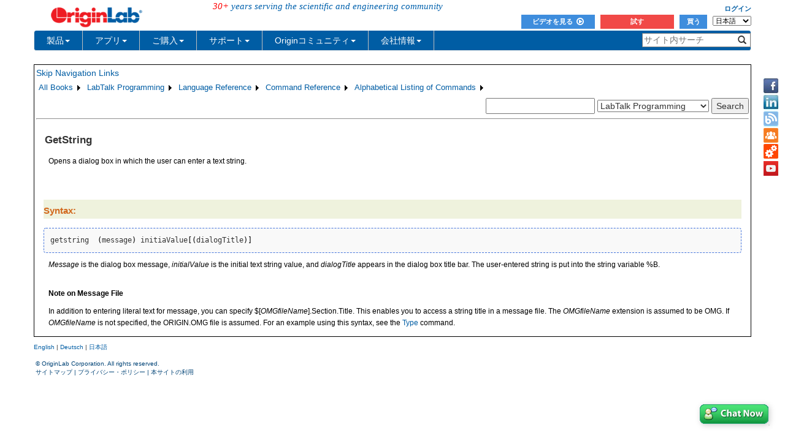

--- FILE ---
content_type: text/html; charset=utf-8
request_url: https://d2mvzyuse3lwjc.cloudfront.net/doc/ja/LabTalk/ref/GetString-cmd
body_size: 37299
content:


<!DOCTYPE html>

<html>
<head>

    <meta http-equiv="X-UA-Compatible" content="IE=edge" />
    <meta name="viewport" content="width=device-width, initial-scale=1" />
    <link rel="stylesheet" href="https://d2mvzyuse3lwjc.cloudfront.net/global/bootstrap/3.1.1/css/bootstrap.min.css?v=202407161109" />
    
    <link href="https://d2mvzyuse3lwjc.cloudfront.net/global/yamm/yamm.min.css?v=202407161109" rel="stylesheet" />
    <link href="https://d2mvzyuse3lwjc.cloudfront.net/global/originlab.min.css?v=202407161109" rel="stylesheet" />
    <link rel="stylesheet" href="https://cdnjs.cloudflare.com/ajax/libs/font-awesome/4.7.0/css/font-awesome.min.css?v=202407161109">

    <!-- IE8 support of HTML5 elements and media queries -->
    <!--[if lt IE 9]>
        <script src="https://oss.maxcdn.com/libs/html5shiv/3.7.0/html5shiv.js?v=202407161109"></script>
        <script src="https://oss.maxcdn.com/libs/respond.js/1.4.2/respond.min.js?v=202407161109"></script>
    <![endif]-->

    <script defer src="https://ajax.aspnetcdn.com/ajax/jquery/jquery-1.11.0.min.js?v=202407161109"></script>
    <script defer src="https://d2mvzyuse3lwjc.cloudfront.net/global/bootstrap/3.1.1/js/bootstrap.min.js?v=202407161109"></script>
    <script defer src="https://d2mvzyuse3lwjc.cloudfront.net/global/originlab.min.js?v=202407161109"></script>

    <script defer src='https://cdnjs.cloudflare.com/ajax/libs/mathjax/2.7.4/MathJax.js?config=TeX-MML-AM_CHTML' ></script>


    <link href="/global/OriginHTML.css" type="text/css" rel="stylesheet" />
<title>
	Help Online - LabTalk Programming - GetString
</title></head>
<body>
    <form method="post" action="/doc/ja/LabTalk/ref/GetString-cmd" id="form1" class="container">
<input type="hidden" name="__VIEWSTATE" id="__VIEWSTATE" value="ipOMoMtBIRZrj6Z/UIBjmiz3pBlV7/u9CE8vXP8vsdSJcD4lIYD2qkrNppCK/hWifd0KDsdbPvShgZFy5GuVYGnT3k7V6063D/PsOVvQImqiFZ+VWy7vZtLGyh0N4baq2ixOaAMfbVeAQAfsJJTgUV+eOdyhrux5Ru/+rDvAZBEcdxmWZExLkG18efovLmwG7tKciC9ezmEaR2Xc0sUauthVyZF8cwLTedchE9yzVS8Y6U53ylaWTtTCyWuwRgPU+XwMcBzb8CYvj9YUO/Yy+ExrhsNmMm4iWHPxZke47CSWZXkinZhdEIbPZmAg2JmYU8GkXm0aLcQ+fbaExT6+Z+lL+PBssbKcHRJdGtamFTYfq4dz6nujY1N2B/IYTQ+r17uTihYe8cdNmEyZiw10heKPFffQzrUQkzzutgpQrS1URw3GddXX2Sao/yJhafVa8ZAjjmRsd6ahWFYjvOPyr11IM8RYVKHaYEuT7ku+aTfOEGeCGtCxFl4mB6o82uvQtAPSR6B0GLr1/neAL4eQNA+O7paMibV4GGAu2J8Z5yUzo2S9h4R+noevX8xwycnjBbNfI1Cr60/bA0muEeWpBNQyb5BJWyBlCCyOCZ71RX/9n3U/I2emafUgsayFGsPB00gbA4nv5AJ++idIkAo4XV+wLsLoA6GvqBCuz+J53WFkF2H9iW/[base64]/fzYan5esRjRVr2lQx0hqSqSN+rO9P2+A/WZQT6NwN5le+19DFIZop9eJfk4QWuBRYAeh/DwPWMyEC33wPIBSvluYVx1cIVLWuCEzhiSkSCTcJwuL+KSl42k5uARtb7qIE9g1BG9ZracaElwXEnKU6KT4VIGPOc8m8UmnQuUggpMFgOFvMJS99+c5ptGOXaJJMUf1BszBP/YlErGHd7g3TbPpkrhW3waLb2soQXkxg1j0n6nC46fzayWdhrf9iKwReL+o8FjtL+Nom/8FCGz8Wj5YmB5+uszSnhiUHh3PZHWXRD44dpY/Gywq/PGsBzwdwI4Y5usDAmOgGh1TwE8r4vcQKntCkOvjYQo8BE38EN3MzsUOhMoF5pvESCBboFYiITKDM/uo4JmWRXWPX+aeV9/JtnHqs46F2/DOUXHBLMG7F4g/h0V89ef2Ovy3PpOChHklinelumDQO/kQxxJOeBrpwPWK/SDYZRiNlXyqQPqGVc4GnUbEVwHDa+dWXf97K+2aZXo7997OtW7I3Hwt3LwpCROqZjqv2GKrWcz0lmB+qF358v25F/ox7Yn3X7qk0ZfZSuEnAxA0OnRz7VGe4/fZKlbqYuecRffNoKTsh8FjeVHjLiMwquplodECmDHBZeDSup7vGnwy3nJmczWRueO3frkGiHV7vL2IEYJuto0MJw2ftY2I6pEBeAzzfAj9cLyEigszl/UQHIT1ODuzjGf+yPgRbK+GCqgSpJSfNUpPesXOHzrOCGtITYmDP7LdCZp/v1u3mE6wzgPisDR6EKvsGn/DPix85TyzZKG4Qc7TEp9r8bK6Q+0pORvp+IqpgBTpQ6XyLfMEbNlv4H7CaZU95GltqJOABj1NSCu3suL2JxkJkQ/Q/zeNsP9Y+jdtKXaRpzIxID+b7PLh+yt3KI/d17r3Wfy1WtQJqKP1mb+p9UrliMFjoUUJAD6FRYNCSjOY4MBjJLOq9CKpXkAzlxeiaxaYUM/SmQ22YBGAZ7GKV+W//k1rlGPigkry1Lg6WKbYK3/NLK9jr/ZIo1ECMayV2TlK0+lAuDAWPSmySDskqV5dykC1KKHYoBO1xxjFX1FC0Vz7rvgP19g1P3xRdVSBD7zrVLr3c3TyA9zJT1PWXJxuQ9EF3TBwGV0CZ8h8m2ADGQgnwJb6b3ulnROSkXfTVdmaumiSBfPT2Vd+aE/gqS67GWGA+Us5JivlAZFc0OE4tHarF/Rbu0v9cpLE2elUi775KF1RnUoBpDkZCCm+Bsd4aGh17qht6ZKZoQdoMnEqmAr34S+CNa1V1dCdS9cUWl/xafk4kH5VWPb2wiTG+mnu6hE3LWn4H0nomoYM437VFEnup62bysmw8SyFyklEYf5uQTcJQj6HUCRsK1k8aU7jyHfBcfPYCEXFw7+bqAu7WGR1y/c86Jnd06FE9wWMTY1BWoSJLiYMWWVBGkoBnanO/0WTVXkzqVkR/zo7LAKbJOeHdn828TXjCdIw6tk4nxPhWRVxsf9PrcsIL303/5O1SHnG5/U+X0pziyeFK67dZMicwPgCujaHj7PY600vmXLa/YdqRaiEPpTDf5YZpxdMZz/jPWh4K8djBSqqdHpzS3JyAwEGNJJDJWvKvs6ik6uV1H7+j3YLPoRVr6AyAE3Qb2FC2v9L0QndrvuxiTVfkxkGhjx7HZG6uhpwieIIQqVTTJOwVAGKlvknVG1VYfnCoEMQWLqrdFqocwL0+wZs/kBCLlEGQ+8t1Vq/d0BTjQjFM4awGFUDOxM3Z7GHru16cSVMqwmH1BOCMxePU5GiCq9m59fHYiE/F71DMQz/0YqUbrYWCiDz3OVC+Q92hhmu0xvYzKLUpdJ7iyCzSYZW02JUdM29/6TRsOwXNMFVqBm9IjyBOfSbgNyT82tmXGQTYQdfFIIMGhsaEvtMymwXj+uWoAF0b37w5EL2a/DdAng8K7u0X+2xNj6Fnq5b9dcF6jScLDvDHjdaf7r5EV85DlR9DWV2QXKRcNmeV6jdGXx9Xf1zH6iI53XemcEasECPcVtVmAXFWCZT7vrznH0koaOfvTrfiynastY/[base64]/DMsAm+xNR/YwF4/22fByEoXJADKQiYVOAXJlhSKm2US9feawTmjfI/hHFn91dYGt2+AtZR0AIjBFWC7KodE5uWnYsrwTa4xuzutxGgN1W5sN+qLbLmkt8xUtFgbXJaE1zkEtylNa/QKf3r3sa58Hv5rZHnvbRgZaWQTV0OU0Uj2LouLUG1xIh88jLRZ8LaNsttDDrT3++NCjjqpG/bm5VzcvJDo7dCpAfxlxPLmfKYaNtTPwa7JfdyaSSIikQvH591QaZcplsUf2DC104mm4U54N13zlda8iWMClvqJO1d3efFXHi0s0FQfSg/WVTJ3lMkOwE7GcPxv3hJeI3tSvvNGcFH9ieKtzXm5c5UNKzefGdWiC6+GRrBNumz1XHGXjAXXDGrrcv0kvrs7ZNkLCBV5nvIMibbf6bJL/AdSSRmrzmlvYBfph1KhsAkilYFEdDqrUNgBru2iJRDQKDiGsDulr6F/47y2l2zwqzOnLeT/OnilMaHPv4aDrG/W/hpqxdgbEpUK9ELIW2MDeVw/IbyRq28oYtAlfTrKNjBsTKKjfbUVBohHUfyEs1e1+/HNJPMkqdcvm1oxvNJOwbSuzx6KgZI0UGL4p4WPyl4xq0e0la7kcmbqTHeNuBsH/71YwFH1X2Re3pkWBylU8Mzq4S8MsynI7YOI6ifb+RkgAwWGOilAmYn41N0qWZPF+Don6KzTYTu7Zo2p/VGf/hGPZzdQVBT4rk9BvL6pFgypt95X1wPCtSbEatssB6El4JtIEB48M5qVKDvKn/lbHJ8O6Y3OH4I+mNQxNWylWUtuuXQJrrXmLHyKZWawekbqw3fpEloDYuMvoXm2LJdhjge+QkCpwFRTjYbNbZ5NNkdBKoGvrymyFG1GQpqoFR4fg5BnEjvse7utyAY0hUHqTi9OclbWVHb2Gh7U/tz4H8UXWcaFud7oJu51vA+35d6oK5s/ln3aHxrOPzDxc2YUpOqZ2xxCe2n12By9fkVCllZTSdsiHTzvfEtsoo2mkHJ+rqI7bk+WSrZL+IuQgVroyGFa8CcL77wxuX3n4eG4cmHP5qBiJoSBBKoB8oRMmYcZUrIoA7HZ0MLBgNEhIy7rE9J1gnsfSWb7CCq9XonC/2HFqrfVbOe6v0CXLVn5sAvbNUGSTa8YnSkW/SyxXpprlKgZUkQ0sJdxMYF9jkObO3FGJx9kg/[base64]/ZYGp4crHuM9Clh1gCiBuw9B/sulaMlAU8xELy55SH845bziH4yj2Mi4U5vU/rg5c2d0I8tLeGuie6IE11KjKdu6HM/Dx1rzYouaXG6HFhkgBUzAWwJBTW9IZPbQob7rz2D8zshaXVy/pK4QC+ZVLLzWI4Ex10oyeuxGl9X5wGgWNN3JixVvdLS52TdTh7yqcTMFQrbdiUGLAoZJFIDdlZJug0QZBZD7J49Nnt9qdR/Gtiof3HjIoJdGcFYdSO9r9fav5HQ+m953EkXsInEoyMWclvR9GhWV+dKIeKtE6I163g5pAsC3cYQtZFqeSIt3Nnyof/uN6I5xxRGGcXWi+ebDNmXIq3XX40gaAVeTfadUCE72025B7GXt8ttgJL7AB3ZsTv9Z1tdCquuYHDCjRAgdtEkEEUezdQ6rVMGR3PwGQKpNRiiNv71zrXLwtAt+FOnF0zyWJ3NsqluwE4lhpw6wUxKVTvklwmkgb9vcWp3RL2RhN1ebsgDl5kYxXYnJNWjTvj5Ri/MhIFbnyiChIcHmQHqTGuiustS20OWwYbd2NpVcyGYJ+KhSuk1B85n2vJb9L5wBovgcCBBLunpovNbwxAYqnBh+ZNU1lML+qPJmg0ETBepRvYlMcp/WpGLc84dp9rnUDvQb4PdW8qwj/nLx+gvkG3J2StpfkcooC+rNnwyeY+Ptz44VyelgxDGY/KnkTSlb5HPMgQErlHt1ykywDFxlJttkAqL7uHb1+Qly/viv32woGuVvbACH/s3jEoipnd8aX+eIT9noQCDLkFZCeUbMXOOZvDet1ogqdt5RGaQ4mVvDUtajH08Oa9b6NajWfWV7mJWaDdv2D5Q42YdGQjwAv3E1rVEGGRVjdHl76f26W4tIImt7k0hfULVQaO5zs/r1kRi92g6xWXQky6yKWNswYoYKv4+xGSaiE2T+GrGpXpYniWHNskH5SWwfqWvE4a41uoMqxbWIThiuuQ3eU7s2zFjS4ysDVuMvGzDYAFsDJn/[base64]/Pg23Bac2DeG2PNZyt45tJkWhXhUOzG9BSO/B6NRitvpq896mOYiJoRYESG4XlQekSYSHx+Rhr06IrOXLuxEHXyJvh6fJqxbkNNFKJfnGo866u1Al0rU278B7U+ZqQDUMIDWZRtppLsW32tjdg+MAUZUW1FfLc4OuvAA8xafTCZrJTKR4Ohsiidjn+TUbpGA4Jw9MacYeK6SiCglvTIlpWL0rlsi1ji4M+/OKaeCVoDM+Ih1+8xnZ7fA2Ff+90iuUouaOlDtI9pBUPp2pEvz46TOKoLbrOy7JkqS31XTiicuOtL8zzKSHqys406VvH65DLtMQDIxu5RX9XaG3+SD0T7gbiOx5n7Jvpcx98WdLjCN+C1awfy1akfF2MCPopRVdi1MW/ZmzdkY7xGSc3F/GTaqH/M6ufpERCGsYJGx3lTcGjrnXRLOLJF94QVG/negP9/w865BTbu7p7eKMqz7ZnH/FPsV8gWUzjeSceHwOrhMma1m7AY6uDX7SpoL02BwlHL996bB5WBi1kVChKuhJqosyxHOGPi8DaJIiJhBIksqwb0ie7fUYlY09FQVphr+RatCyCl355Cm/1NK2PtdFCDzsuYp/R3H8BQmTurB9IgpZn/73C+DbYI81nAMB7TYWpXT28Nhl08I2juUsHEIE/EbDnMV6Y0JpRWdDrLMht9WN+32VIbnBzRp9HV1tXxp/[base64]/4qGxJPrqPDUnNXexx97ppkI4A/W8k512SVTDrnVpzvaw/+3+rh6mWcPuRWcyth0n5omekXOUf8DLFaMq0ET5bPGHv1l7KAeFhsUyKdhBk/JkQ/sbeFXx1Gn2K0o94f1AE+OU+AGqKRlHV9x4SdtWb9f0HAERifjBV8Tb2n98gQra6abS3K6cO2B/IlzW2zZjZkW3oulEN9Cfi89aT60UpD39yAAHimyky70kNJ5CNm9qb6wsq9c8WhNzowj/TvnqiFAh2tFnY23lrWyP4gouwwx8oali7mnbcNBQWATqj0uElwYl8fD1ghB5+aA3EyG5SKudCoGLThMIriYA1s666OghkaNxSCDjs6Ka52dh0DXUruwcDYTvxDBdSRI4AthogvZ4QdzfrkQUIHA6tO7TTldK6L0vcbTeU9xOWeMOEQFoV/f/bxREZBqh7djxRzEC7WL8xALodVM5bJVe6Q6oviL5dmUEajWG5+N5poubfpTtO28UlVgHDZjHNCm8vMnf8eCokhJa1V6Eptb/1rDgcxonKCP1Cv9+KEr9SjBGYvo1byg/wyxuy78sbflnTRLzhVbDveuG2nHnPfLf5zxOMKSizGpJ/fp3sMCRAROxg2pyUCybn6JASU6AD35/[base64]/cUFPfXI2VHWYKywkDltMw8mVxnqNIhw1DIcra+2cTGSjpcjseBKDpQzMjDq7mA+3ZrCOVtc2X1NeMoMPAy8ogSNoUZIHPjJxhM2DHCCbZ/wLbEAZAmzgyipDOIjGepIybSmtUJ7sShdVgAuhyyVfnS8AYaskQp7HoLuOsCFVxqvV8z+OUiNNjPHYTgH3UkEc2A4jsnbVQz4J0zW1zvlYWTf111ZxftuX/3qITVUnuJdPPOEOB/SWyAQ/jRYZG1rAAMUqUrbZD/nYrbiNFezoyTAJw5V4Yreq+VNfkc1+VeL8COyt8yV5gNL9BIbrXtKLTF5N5QainKzXU7YzS2gTvuu+TNo8lXRKn+aLMsNCvBW4brZnnWSfAAET4kZBOt1YCoRs3hjuMR5umAVwuNTh6oBed0YI8lPwlOGWmUqmgDlkON4VR5hhP4b8+eDeAjjsd+kyyxOCh+/zFAOOWtWIcALuFuO/er+K8X/vRlcv6DvHHCLR0eKx5OA2jdQVMILVYxMeHURM1V6w25l7hcKM4iL+tyLHvOPLDxF2GLozHi5CBGACDVhVui21cs2gScrsKn7OMg1u+VjG4ACQwutvaElDOuet146TKlyx8bF+0+jz7VmA3djAMXzwrYrkxbP/ckBBrAz0oU4/WLJ5n/WZQaErCxIpiJPywilU/Pws7SsPjZzc3rcrLFzhx0UM8jqEn6pgpLAwoRqjz7mls2MILulp0emS99DCVNBVQR7I90ynKSXxnRZo+HyhKh9O7fQolJOHr6VSJHJntkeOfAfEPkcZ4vyqScx8BE7ItJgVIo8uwmZSZXNJOv/UfSVR2sDtYmu6x3OMdZHgWhmdzc5pmldPGfGSaQX47Zfm97R+LiYy00Dx5IfIZz/AeXUh8f4dCW0jCaS/sDhFK0xAMpo2RQ9E/2N343m1Z8oxTttpS2zRG7vJ9U6rxmTLNJbOsJYtd6pFxjEvcFYvC6elXghQpfO5y3iTv4CD3EBKmryq3TwV7CPh16WPP8xbT5LzTGyzjquAetpxLwEKlPzb3oCx9VoeBxqAMuWDyfX+e6ddpNdSwdh9sDJP1N1c/fGj90oMPfDk8X3DK8coxJEVdkg5aVLIgSoHCQdnpTarkZaV6ARGWY9hZuy4qn2g6aTaWfBzoNpHkuWT2U5KBUwfrHplsB1bmeZq9WaAqdUEszyXBGlCo+fO9n4KapVIecNqQbKqTlfv6nK/P9fAHUQEkNcD0bOGHpngd/sb5PQvgfzjfd05/6TEwD5gXirhPBRDu7AouHPKt5wPtl9HFMTJhCzkaRwuzX/fjyo21TrFiB7VUDMjLapzv6thw4G3fppflk3JW3ORsQZcHbdgHe/2aLFX/9HScv2yM7ogP3dHSnH0tna7cpSPGtrdEV8s0ZtMPkKnKrJNGiz4TbEh/Ji82PeLcRt2fjJdw835moJbQMCRrujf+Y1XQvDaqYFZyRAk2gK0LEtc5M7uPw5ko0bQqEFH2dOXmRn/5YAFI4Qe328RwRIW5AC6gUMId4G0I66XSsrR1CuGA2GJLMx80WbxTw2nauF337MmnjPFbedaEYDm1YOvQiuqfwXp24c81Da7TUHs9JJBCsiAm3zsxHHaP2DPOblE3AyAhvZiWmZ5OACs1oDJYrzL9ngfCFliP4btIgV9nSd1URJ3sd/QY9Vw4zybmTe1yI9ZRbv2lei0odl8CnDwNBhm/[base64]/p8Ril1CtlsaCRLMu8n1cpmUA3OvHGu4eoqFvXiL/R5xQAVZA9Oyx0cT1rA6NMfAm892JOL/kOJZz3Ne56zng/c6SBmwGFjJX2VwdfnP8HcPJ8Ob+FkTYaam6nwIcWvnnWJcrhiMcsR0WHxVFktpubja/lyRZjVdSee+9IAhFJ6h3vowr+KUgQR33vFn2csx2xPkfC7fngO9uh9XrPw3z3PctL8nHPndIm76HSkpNpVUzTEdkMKLX/Z7p/7POHJVZ97Iq83bnQGR4Iy1udG9AppX/cTE2ixYPWjJON3ATvcPQb71yjjnGbCHSL0ELUJE5zDQnDOrINLj3Xs1V6B5AC30hjE5H0h4l7sgRpKsVQDJKrPMe7CKyd9pxVgbDkZ57M6HNy0Jyss1REFFKRJeNMLVyp7+6ETi0rHBS/cm/u+J4sjE9MAJ2Vd+Ndw609eYEz9q2m181IgFkvb7iZ1N/QrAt25jk0DiG3zatoFqS+EZubcAyDRwo1vAec+ALMKVk/J/GKqPa9uEdBcpr+0ivAh8kjats5Xp6SftLfY0+sfnYdTT0If2/0LCIkClvVALX82gmLPkdBoR/vsvswGhQ3/31v6ifMrCAcf7H83dv2/jipDFcIvWuCXDiySVA3XvpkCuQ64eWxQR2xEOUsxHG+H0QFqKxRJU9XzYhq6YZNrJW6BOrLEe8VC6OEuVhWGJT/3AtKykmcdnYPinrBoEIVwtl0tjcjqgO/a34i+0it46xjsx5wlho1uBrbD2eSVua0N7uIkSX0n0eEyWlCMCATe3pq/K4L1/GA3zA36Ep7b6QpDhgWNZXbhxOa8ltQn9IX523CS8Ov1/G9hltsFR2ZePDtY46qR5aBpHHHjjxUC2scfg5F1t5symB/fzsJyP5umJu5YravCAzwkDZEmUYsCxO+igT1aQ7recdnjeZmMqAUUUNflbInEsCdwINRNhECmjn/w3hjuUYmK+3YKBbvCEezx68Z1qzc/iAOQOHIxQ1GpZiN5dryMs7rZj53dse7cz9cQOkvY3PpKdacGb5TBbYwAu+YcbNYHz/woHEePthH7s9FWgzyfkXez2TynQXml5bmgZ4RjNxSR7qaZ1zkG2WpDoVI779wKVubOl1xoWux6xZ5+WIZxz4XA3cbEAYzrLMXex/p9syNV5cy38QSZI9CbNMva5Dy1Y3hjrAiPdXgmG2bltU2sbhLexEkEX01ib8kU26X1yAXEp9NTHl2Sz2tYDz+Ky+Ndw0OP3HqtStZ1kNQ30BjRaeWAwCmUuef8xJ0bMmo7qKRpDr08Rdc9MaScQEtjqjU4uK/MsqXPtp/hoClTYsDCV64BNGS5kXcsq80sM2pAX2Z37HZq33ShbxSkwcjuAG057//5ULNmnFU/FHNsqS+vu0G5zh021QdWlYEmVPAdKRmOc/lsxQRIfML6J08HeZRsXyuyUsVruX36PIu3rFI+QdBXOr/CG4T2CL9BRgYWg3juTJLO0BqhKk6M6MRV2ktTRIIFCzJ9W+oYa5/l+KN6eWlWHB/4nhuxALqsEjNY2xXCqFqwUY2uCPnPIaDqj8iBhaA6WrsUp8d1uksB0c8tmdxdWqc+vJjRK++CljdmGkL1ASXvFbJGsayeqDX8GdqJC6EXj1e40RWBG/a/lAYMLFfblU5gfoDW2r/NXLHNtmGrKCJm/SHcZbpWRUZSDBbIX3+DKbPARIJujtbVXq8d4bY4dXz/zZCngW1BPJoD27/iBYXSdmRurFMoCjRGoIsDI93cGY2qBW26gKFt8MuwANrw99HgVbog7mhq90EL+7Db0WPxaySJmnBKldq8zQCmCVKFaMnBxIRwtSh36dcxkRAb4FAYn76YJktNM9YDL2TuN/N1lmP8/l6nhM5M4bvXF4gvsIfHPWrUEp2S4fsr4okM+qa5r+6gi0u58csLOlX/90MQCg4a8NxMChdm8tr7A6Yx5cXvIyh+nY9VwfB2Nq5O8s1nLt7bu9igvA/okf1t4foPi2fPr/em7MWSEMUZ05SwPxqbaXuP7slj/I4dwBvH8u18Xu9ioLzGYYg3QF0JAsj2usW483Dsxjyt6wXD61cV+lLKIOoR9Y+KlpWZnxGt6PgRKOAX0Gl+wN87cinBICaVrWorWpoJQ0sVNlu0mbc7/2bLUtgB1Xq/YcZPOmEPrgtJc+Hspk0CKi0TUngf18KYCqyFdchbCXBv63QJclEJiCSpqAmPtH/TvOUIUqYLqLd209uaKlKDs4UgHpVg1DH5QEPOenbTNRoJ7/i6MAQSa5dzu6xU6h+KVfomiLRFqY0GWy4xFQVfYhJV+M5J1JRzS3fSyjGOOfgqpg8e6CQ39hHzEkRcOJcjbT5s/2iS8BuZu3vGWPmUbDrd3zI5Qd3tJoorjROBN+03SQTZdVHRidbw/ayb3kSABSFuAlyaPK/PVqWjnN1afYHzh7iPe1VbA+SlJGGWGRLKkZDxyJPjrzDFcYv3PPZtTcXo0GSNdmgnp5FHzgNqOy9JapxTxXy39lCR8Bt7xgjuu4Mye7Egk/AR8y6b5V7jP/bDmzk4mhQRIgKERB7VjcInwhtwonjgJUi0dzPv3j3vllQoD2OB2eNiQxv0/2jfAM+cTAXEMUNmubbmLDu4K92gYKJxJWOYT+bV/IHc9UDXhTN4y6lKHlk/jVdyppviiIEE9Ap0BTPgocz7j40E58OODEhOYfB7BTxd4bgl136DK0uyHabWeXV7fvSWgS21/qPd3f2qVs1kV7g53ndxmP3GL1RfgJgO+1cmf3n2ivITyEvmqCsCVQBMSxup7NMJSfn6Ljbrian113Cu8lZGtGibdPKGRq+Hige0fCL+EjN/MyBgGtW6tDfO7Jxaz7L3VkdDjA2MCy+sxIkiCNvuT9zowfPY/O/xssLVMO5q2Y3dzKAoOD4kv3q1M6rcmHhN/mG1tcl1gPmukVMvtO42IL5Mg7kmrohh9c2FgMmLgr2mQfgMrYVtgq2eZjCWusjo2IyeAh4DTHCGcdtEL3iziX26iQg1rlgBOoDGAnb9+NU8Ybsbd0TaSD3IjKVWdcvWPcExZqlaVb2bvsEaYU9YtZqaRCVnvvYXS67s1+hR+I8Oj/qNqGIAl3Qtsoqv9gkVlQ2cPQjfZc5AtpwF38iOq58NdYBn5Ldx6IeuBFXzfQFTMNCIdehz+PCubtdYxMia9W0tNq91te0E5gaGFL1/s8eF3Xsr2CG4qyZJyaygE3J1oLczF6V/Z3qTi6G+A9NdvvlFhpFFFYY+HT45MekezAePwTvxJ19FJU6FTr8ZZzGtjpO6CHWQQ3sZ5W72LNbVFgZ5CDNAzvUH3uv2Jo0VP3T/wYroKsmWcq3U32h1m27uN7+OyJY/2r22TUEvMGdUgwxDvGrhYIerWV7eW9nNzFR+8aoZYMfZW8gxMh11N4B5g2JA65DN+/NPkuXGqyfjdO1UAL6bHVCbWkbh1y77r6R5kI+PpZhoM8HtU/90tTVtlA9AN+2q1U+hh4dtzkeHmbfHmz9M5JzYSg3CqmP6BqRheMygX/LWGXKYZsbnx+iAZnQKpShMSPcBgV7ocEOuzx6QbWKx/fL1Y8AQH0FPM+L1tcDCo0oEVeazp9FLiHPANEJZpyGMLLAhmZu+eGR+xzLm4R1AdrL4giO0TSMer963Vm+dP36CzMeQ8IWUK7WjFToKvQmw9fHYgCFv2m6HrOfBSO1UImTSQ920rqjygevbkoOHFynWFKAZqC2Cu61EGQJR84DGC6Jv/[base64]/EHkHk+3gBtpQuL7vUmL85585El8pR+YOhy+rbubjQbFkC+N+QJ7QYNVI8FKlb1nfTub//aoDaTSsEqwHwu93kn7wLQYR+Nbx56jn25HvqspuOGGQCUMQU1AP+I9F+wYnIqj8kWnP9wBqBeI1kSNdJvFIp2Dy6J/Xp56SGMAXCO6JYy2yC5Z6JBKadEqYb1PIFx0R/KjpRESa9exfd1hiZHei7oJhnUuQtwY0ceicGCxWULoRDLJNcyS6rt044/mvYUFyX3nYgx3BlH6B/y0Ap0HrV7yrTmwSf2UMvg9jI0DSR7r2qw20vp+AAbkg0UsYezZ9ifHFnMvoMA5/BYkqGDC7OokSI1F2EET8X8BxzPEj8ANA7BKcNl213fm7wdz8k9j+5w/[base64]/8RAh8tUKM8dhgDFKGYsjJmxqvKA/NfPkUtsLDcZ0dXDxDJUz68iHDPXZOM5BpGPC2ePWvMVYHlr7ETfW427iQPznUyWmF7Jr5WuaKoO/Rf1ABqLeBZKth4jEmHUjbNjD9XybE6MfUzZwHMIUGSCnO/ugrjDHfjHVubbeQ0P/xN7U8hj9YonRY6lcOQFrtpXSY9NWfPmKMrG3nppzBh7J+8QAlbXfSkdNUALdD9AK7Z92UP3W32ySlGGn56mn0Pc3j58xQwI4lCz1/HpJBxCS1qwgeNTMaKh2QH94re5PtedhzQHKihgLBEOwon3JSLCGDnk+fVuEyewQz8XesUwIWG6me8KDLSsCMVtYFYDLVVnGV3vXGCPrU6GgbzgNVytc3BUbwwspSjHmKqW1dJBfJkNU+5P9eksG3+wS0kerlec6QPab1OjsmwGtEm9VDPmjrsUQb6KWueJn5J//VsLfLaymjQh6OC+ihRuYOUzckJiXrG+KW30DPm2E0otTcNLwG/[base64]/QjU/GcLcGcdDs9E8aNkDZA24qpy5/AFySp6H6cnhsfk5PElOp6bRcfPqaXeF0mc35veG6EImYAgz/[base64]/yCCw96LI78mgY1YTEerEL41SIdhz3HPXX+HrQ0vkby7eENcbzpe4R0C6yWm+9OuDHUizfsFu+/XyNLjKrRGs6SjoGwjWStOSUuJcjMdOhUSsmvKFWvOj3s5ODYxqEFNeddPVWdyumzyz9Xyvkc32ENr9iOuVK32oPpEFUClytZFgA9CVvbuAv0To/Tp2XZkDUC6U034OkIxP7aKyJdIu+Lh5Wb7qw5L6WMwmsM3wInSAIe/JAFxwSKf7DNl+ZgdL5x5luJeB5s4E1X1miY+ssCYmowG9WyJB4al39+eCKjCulKfJV3ShVs7Cfy+ICRJl+SiYvruw/7KyAkt9xqQi5OuqDg8FrmM9PyPSP9fDkap3LcaX2p6N9XOQWvCapjqFz9e9rilibCV+dLM5WH2WdJkmfXFjdBRa3t8KwzGMP0uhqwqbH5KQLxu9EMixtr7fE4p/ZaYzh6ocdKAQphd3HiQEr1h+sqa/jNzwzl9UH+bJqoQdWNet1EFWldNSyjDfO+93/+3G9hobd/TJxHB74iynMPFyCMFYkWxWlwH94wai2lfcWBPs0ohInjzUDVJRaZBaHhlb4mKRuvkoRpkIQY04/viyg5Bh9ksvHleRQ7MX8mE9NUWwpFLcjh/pcPwjnge/[base64]/8yvDE2uJwL8U/LGDdJ+RhbJg+X3UQZaNdYOW+vUPqE/[base64]/7r5N/pmEfP29NkhIfQDarjeUqTzzvb7p132D/qkyY9FHhJ6XqcudCtsThRsYsiaedSsqFNblzW93jk18BSdcqHSoKQthUtDB+4aCMDM5rR1/FqNyt5Ndrl/XG9tYZKfNXBGUyRPi60djT8d0/RBXxXyN9v6o7U8TCEebPqD6BG08c1EdlbZcvJIFcATP5UmRmEtjZf7dggsuqqYd9z0s34pKqACMR2a6GLH09hi4OWnPG9Rc7TsV38fYj4a92HPqMB+hWX+R8BEXNcVQ/s9yNmxJJgkucWrXli3GlIRMRRi3apXxbSj6HAaBdJA7nL2ed+OINQ0VMEMBfE8iNR+1zCqCQ1c4xLm+MtA7HRdAbxikf71gRrMRSLb43WMQ+Nrd/[base64]/q6GSdW2DgqWx4dNrIq/kuyLXwSrKuY2BYj8eZmG1ITk2ZnYJGJ5BGWxWOZy6wogp/GzDZo0UGSjQcDX5BSH/gR3CJNZdB5Xdk9M2uENddYK1UU7Bvsb03hftyBvl7/EWqu7k+7uLzPAgztDuYltG1/vXayJYi4bp7AAZek7rlS9ChG9JArq8K5ETLryMmuBOoJW5VG1GahxJj0/[base64]/rmBHy8x9DoBva0wzQDmyluLmZuk23wCR0rY7ObI69TcK6zPEXSSTxL1fcRT8UG+KsIXwKQ0uT/kdktMcSLZ2pbvZpN16KVO98wJWLNUG/dXvuc59d2b1hau8fFzxaKreeLrP7epZ8eHiZKaISQ3bnCyA95F4y7sjqAqp4SBMrspnBZtdzuLvltlPH1mMaPDmziyekSRkBTZnJ7r7xe8EXUuV17/ytX1+6gkZsxdYDWSZDEuiZR6HSRFR7v6Hj1BBICG0vC9oju7Ba4OlotIRdtn8CTH8++uOCMwaaYd/q4177TH290cbXUIuVJAfpeqvfLRNFoK+fIIgX0hE4hPwi/VNrcsOc6xON0+sWND8G0MPNDYm03miW+bb3+co/OD0D44ttfyo8zsx4cUyBUmGe/SNvcgHvwdJJqVUetsVqrd4NXm5SQ2OGA744/[base64]/LnPpmj4K/dBHR9uQ6Ins1MOqduV0PuIu23YecxLBuDxWlgVZgRKBl1Bw6SoDq1xs0K66/SI9y8Rd34TGshYRyIqVwDvrMAsub493CcwheiHo1HNX+AeOBqOKULfVVsxJ0XpOmqU3Cb5rUDBO42frLd4pY+qgBvboL2wCDZS7t1KfATfWlCugosqQwarCUn1lz6ITWZIhiyMqvreDFSzTbjbiqch3sjhTtfvrUC9S4WB6UHIJUWSY353POgpmqauxJJY19fXo/1AGagqL4V6BDB5snAT49E6JvofI5fDQv6EiZ4lSKuO14W005tCW2DcAiZ7Gvw4+WBZwqQ6+xsVvDx3j9ops2rQPLwxSMmIcYOxVCfhKiEFgnYYGet4I8vNRRjeGNtMWQSTb/GIuNjjyTGDLKJ1CBIQk8j5DzfEX4rDd7G8Wq2Zw3PMb+0Lzjm+lErjtYbc6HbD8rZR3PW1/QsOZV2u4Y2UkUAW+QvZc/u1ufJjAEhP7qKKG5njoqvvUSctbpfK1yYXXb7qjqfBpi2/7l6D9PM6NkoQM+0TzI4DUJfLYxWQ0xihusMpcF8xYoOQygww80jwqmAywKZsFsZjTQXKE0Z+cWpjYM672RHgxInCvt/g9dnwPOWCKWZisOEqzI5yhZMpiXEro4h+puh2evsQeWz4SmdPFX3Yek66Uz7TjLeLmy0uEKVe2WsRQaEK0DkhFrJp5HnhrFaZJ6/7cj7Orf1VtmI1XIbpoeKTutM4519KY1XqjXdGp+Zyk9roZTRTG7Xw1pNSiIl1vni5rlZF76FOcCuOCJKIoazN7EoxTu3TmhVCRR1ePdSGHJfsK4KsnpsXxTPM4PE1sbe5+BANhm4OWsDOETHsKb9idM8DtR6vj+5zhX5YjKZPgv85A+DGjuB3Jt/2I3ii2eddTeEdlvRUa5MubdOFu+QJau2xIbKkFdYmTNqZuWJlbV6WG8Mo3M7t6KVXzqPgq6hX7GJzocqKNW0ILev6g8I0ZH95u8PBkl6/goK7zxfyAFr4p+DDMo1KQ3ABe8i2ByJ+TPo2nkEIKbzA3cSBgjI4TW6CfsBee0qo7IFH/btnwjmjjU/Lr5lRVv9G9lwMBfbNKlkr07f2Rjhxm4/HNGUKxmTraCCGBnTXJEIxH9FpJ3u+G/pNQq61wVPIEIt/TlvbI6weMJnF8Dpw+1hgEt8wTG/C+KVxvhxxUh8u9V96TCBKUM/SqOfVApGEasnK82Mz1aAmTrzUmhwa8fuP5jUjp4wZW3t+xqjOuJQBEd+ozvVtVhcahAcpIUJftUmkYaVSZlrWgbMFpcpPE0xFM4MJO3oisR/LJlxw9WC495ddKL31vUD3i/S/ZtfSm7jRHNtcosy9mrlhbZegOE6lI0EAzma08a8dy2AEgjmszbkmrbR/nFn2mNyEbmVfG9HRF8gRDy3RioVPyYO124l8h6DyYgVU7OLSlw2L5hudhx9+lvuwAMM33E3CiFCKup+j2/knZ/DtksD93HL4yOTrq8YpEKQt7hAkJxRgMfr+bA/p3bTjNYSDmdHBXDNxmLJ1ViMFi0e4NpDc0Z2YLWZmWvHRBbMfdGiR0zk36mLyKBw6MPdb/DQ/Ep/Btsqfp0DMbtVkKNL3i5z7utV1FPHkhcxcI0qR2oqA8wG8wTtOo3lXq+1xXp4BZ8AhTU+ZlRgmJwbFJ2a8Fl2LJ1264TYii878Lw6fjYZHgD1uG1nvDH7RmJ98cBXauiMAyzACzQZYnTJclMybs/MoW9pZHn3mCZs+AC2hXa2jZcGW1S3+kD5Xu7HShISVYf9OzGQh402+XF+8FMggTkTXJeR0P2ZytdTLjPy1DbR7X591o422ApyJJRSzoy93ZC4ohxw9oFniTdTeYYqT8hvQK8rEIuUxVDfT9JQ/[base64]/FDyB0b4B6pzecqBCOvJTVkueK6AeF1mbbWjfiJLjX0SQsEsQC/Drf62WfhhjHM7VGXQoo7GJwDifv3zJmXwizQkv7jL/1hO5oUjBVKDY0mzdwhnUmFuXY5Mq/2M1011oYWTQONgUzEKmO0NKZZXAyFizzv1jxqciEK060o8hChpEvxdgJwInMck+kjN4WYi8283xLbsQywEIUBiLfKz3pT/Is9EAjZLVzjD6gsGlce04+pS/HSNj7IBn+0Bwb1kFpb32InCrc6z3hTohmhB7qI1FCn4NMnXrNSIRgrkp0pasT2sRSWu4ElV25rFwy/FWXgvZqXTC1Vm7aR8eTBqONlACjb692pClglML6015WrnGTi/xyK3mYKY1lkoNILIAV9EdX+kMkEzeiGiG3annY/rbG8UPKyYnOS1V42UCFk9+fjWWLH/oO/UIUDoomqgFmL1kBFtG8QmC9HUv2MqBjdqkk7BvjdWYhp4mjdqmoPcMK7CqfWSTZFnjO+u64a5nNh1gTpw7Bv9y8XR5V9hhmFBS6/1/pCY5z9y9lq8/xiIWtANAI2yoY8RFgWN3NkdDk+0cAnn8YdO84del/x96zHTcgAXibqxCaE9VLCru9gKWITp/gnyuynyjGjoDwFPCdNhOM4p5/2O2KAgma+1e4FWXNqzNYioI9JwNr8KNdIlD8ExqpUs/iIi5iUSJJmzx0WzdZpkE/PkNrEKquVKa1DKktCNnQK4zjoDwDqJQE0OqX1LovbDaS0Z62wuzCD2BHayS1kgY/DS4qhbCZJeTBySCzMe0YtA9sgvD3GqsXVzv5QA4nCzoD8j1IAyNsdD0sImk070dnLFnRyCxbrxgoool7usXle5aixSchYkh90j+yLtJhU3/rBDU+GiY8EBaXUhobOb5B/[base64]/4Lq0xI3AxmG9p45VtHwSzRfE/U4T9KewLcy2l5J1/64ROY6HO33FJQ/[base64]/GozhI/XmNflPmxTk9qnUvMMOP/W+o8uw5qqcReJt+guJ7PyIhnR9T8vrOTSAhui+g/R6+LicXnXLUBTjkF/se53MibYIwTfbO3mFpCKD6o9Ittft0E8W7/akQavGF6cR4CY6W8n6OyUvS11ecrPiIjqZAcBtbsInpXEnIK0AZdzHIv2GXcqjhxAVsZseUzbonBGOmfYmHxP3p8UA+hBiLvsT95TUdDADKR0OogCA8zbKxm5g4AWArk1APw2lG86oIDxgJfQLQhzro5TXAwPJsGiEyfw4FcnofVP2r9ZG/bQKzQacJgkE/NvJbTYCvJq7MxPzGpC6PJH8VB3qLaRu2M7X/vpi6kCLP3BC2zEit3b06BmhkxLCodTYeKinv3bi4JDHocQBr9kMMsSLGrb3rtdCq/ESgML5FR7aTGGLFLP3KmwqHZSoVA8MFyNaiMftxkb5e1HvjVNutxwGLm+dzqFvgIT1UAohLXmnnRrFCB8nOkbleEkt3dY3+Pl5DHZEd7g03dZLEW/Nn9roeoDpoA8zjzmEqMg3vX1sW5ut1q+ugNeVWb8BMPyIt5pdkZ13k8Gdq9KHO5ChAtW8Hh87uxjA60XQ4jyj3OVWOllo0Gm4fQHhms+hZ7GrT/y36RUFC7n6gRzrU9EVqdHrESdIF1JV4Hx4D8SiON8GpIabt5zgUuQEWg6f4deiW9Vb+YSo1Bsn99lgf9JQTQvraHrL20WVxZXL7ypKdI/f2EPaKTXHv/khVj8s/gtz+EP8KrycRhTQjnMuXPj5LEBTRs/YXTSE7gkzIGGmc0Wu60197KPDcZ24gaOk/St1Aiql19c/Pj9C2Kyz6LOzYys9iqVvkBY6TWJnzB1siQRVm3bX2eC9j846JNXdbTPjCQlFOX/iXq6n9loLZdb1EUJDplGcyY5tlAq6dpnhtQskq8e4/[base64]/IbE74x/rOlgUwAMIJQbFCjglzqWrxo/1PiHr935JPFDqjY+GZiS++nir2x6lgogHvey0zlGlHK4gbnoedLElf4xhZKwZeyuzuGmS9oAhLy8977Z3L+9bJCKIroqGGq9TG+hq1jPVZmuMba2MjL7IH+aW1A7lF5q2Pr+9RFQdaYgL/JcSd2zU3XBgN1e3UTDDf7O1TeEbBoa57Bc0tS+z7QwK4busa5FR2dpZnC2o99EBlNM5qWM2/m9BBUvnApa5MMD7XJZNOuudo8aslrOVMbLMHkHVA5yP+B+3I5RWLfmu/xzAaEO61o/NiMAJXm9uvtxT+/X2qij0nVhrcjC6MhsjiZDEvrbPTTZ69D4LkzIyUcQk/DYUUCWlptXDTMYPOKX6lQxNy8Yxg/8RXajQRI/72swZFPtxoIa/iNk6zOqcsKdTQSscA1X7TjviaYlKpgxC6wqOYKLbzyS/G0BIu3KvCCih0u8mUMsBAggNdHx/96CEkAEKMM+U2ubUmacxpHqx7YZ84wo3DtQhdWkQP3RmeixfUve2NhIdM1WP4NRg9Br6BJJkdoeH63HEoEM2V4z/jVfFY8bXv+cbOVGonc5W3jvpFSiNxUanCq0hnyVk/R7YIgMB09TMYiosnHfMPRUkyNwUP1t1CIajie10ZVK5PcON8NmNyF80MrAIZjOcaP85dDBVkI84P60gxnoBwaNDZbd4DYWwYus+/vpeQgSxFswZAfPJYM8ryW0tKgEQEW7RS+bBYyPKNjCUo8yE49w9BJJuDp02dhfpIcSNCaT+Rguu0Ste7Cgez48tXRhSGrVQAE7g1BJaH27wN7H79wRfhF3py1hmlJtPr/hITyW9SS8QbvPk6Ryu8kuMrZx+rB6yxEN/7ZQHL0JiaWU1HhYjnuP+a68NZkreInb97Py66rxg5EVX7ISe79u0+kN6XWVPbRcKwGkg1UrCiEmoB/Fh4nfNVDuJoJr0GVAA+jrn/AgwlcfjvmBDu5HzQeGjwifEG2tngmq/Ks4BUr/TRgwM/25hP/j47LAoW8cypiXzJ6UYohoioX5EQWdIh7LK1USjTBKqZUz+TNwu8wQOERBN8Xl/2TEmsIB62mQWYLmX6Npgbj2/DDMkEO22XyUQ1DbY0qDFvG2Wib7GWJj7UVsCjvlj1slOwc/EcBP5F7dFQ0VJQsD20q4R3Oa6c+f1vPdF8R8LsIt9p5aGa+hOaL9gXXNdTWg4zCKEUF6Zfk8ANfs3PXucTpxeY7/h9dj/iGsoIdyg/85QEazoimLNKMZ1hoDWZw9iFHqJkBNhPhYOWP3+enCXgwPfUQ3wd1scmh992vDUyKarXDkbZ7YxtNjMXjrz4UYanffcv8c117iJKYneUfOUqOTjZeM/99Yry+D4FXk11kvr/OiHI3+8uUdzD/t7ZYvoQKMKoOwtGw9otA3tWv4bXJLSXd7jRLTd8bTzybeiwNtiHTdAu6T3y1UMaqkFNhDfbk3rIW1osTyhRN4FVH7yWdIVvA3Qi7Vc38dl14MOliXVoARIracTo740y0qGXr31AIUGXa6eGXntpbvjumwJHIE/KP7mD4Ez05M3Vhkca+LuB/CQTCEEXCfXMgnW9Nsv6drkwFJi3uxLm5NNZkLIGtxQ1/sLBA8OI90/uPx5ERCuMIOoe8cYYwniLwHHAHoNOdlllpbGQ/ncrrqyxgMM+MlE5u3aJM6mbFMJWx+vp19Z5P7bxOab9OA4gJOqY08W/MczDrxGNilVOckCy498cSt7yeVV6E31P7TiRSOMGvmf2kdWY+NcH2hM9/hlzkwBv5P8i6R9LnnONvbZXUbd9zQmp4wy2AJYOURXEEmy3w7BDnjFbZN3kKG/PGdpTDxgHRoi/pcwcqXbZffzXKCAUHLEDHdXfsdE4RX/dDFJLt6Aw6bvCR9fc3n8B42lyCgZpxbLIYfjbr3wUPYyGyxcfqEktjoB/pXvAR7+EtGIjrh8Gt6k0whNsXwn5wZdNkGDVdofVzHV3KAyDFSkerW3dE//KuIQm7yu1ZUl8aWp+6tPIGBKDtjbvH3xsVWLSBir615LBWCxAj7M5spCEeBdgPr5UOdH+OGamzVLguScZT9CKcsRmqnC2K9EqZzSHXrNKQcAbsH9BWrt33iREzl10ldDJ3M+jN9nFEQV3NOKwjm7JWZxyGr/JHIc35VGockN8T9rLYHYJa0pyBw3Rsb/3hZD2jTYTwBAX9m58+36cLT3U5SVkuDf9FLfW55yVdP7/Odg1tVH7YnHWIvuGm5qhCwGcAufHZTjaXu70qzORPPOXCJ/A/[base64]/[base64]" />


<script src="https://ajax.aspnetcdn.com/ajax/4.6/1/Menu.js" type="text/javascript"></script>
<script src="https://ajax.aspnetcdn.com/ajax/4.6/1/MicrosoftAjax.js" type="text/javascript"></script>
<script type="text/javascript">
//<![CDATA[
(window.Sys && Sys._Application && Sys.Observer)||document.write('<script type="text/javascript" src="/ScriptResource.axd?d=NJmAwtEo3Ipnlaxl6CMhvspp9XYI2bo9UgM5-N6hZA3Piy-m9T8lQgcFz-lExhNJPRL60fHHPZBDiOoCdoNQWoiG07q_EZqtkU-QI60QztxuckD9qCis3FgiftvPym88Cu-DTUSwTq4TNS2NV-nwjBWeRPOD5S51wVAvS6EPmI01&t=13798092"><\/script>');//]]>
</script>

<input type="hidden" name="__VIEWSTATEGENERATOR" id="__VIEWSTATEGENERATOR" value="EBA7827C" />
<input type="hidden" name="__EVENTVALIDATION" id="__EVENTVALIDATION" value="XFa7+8Uj3G0e99amN6LfXbOgrF/2wUyAgSf6Nim2THkdON+6T69QFjrwnIqXZOJ+dewEcxrZVTTWVMn98DZfv20HjAqJ6RY+fnxtJOu3GTsEADM/tA/s0vzI7YauWatIevPskAqlneL71Q1smw7WtSG/g8vj+AxLP/gz8shMAWj2AOZ8zX31hIbwwZ8IseV4PHg+8Zg0bOvDIv6w921hMFgjD1M4TTxR7lpEE1Z9O5sbOf57PuF2mKfvL0LaNDlWM25U3IN68RkTmTKU6y9lHm54COOAKXDGvPykmBmDlqANHUa9mWOl9uuqZMr9NZK2OXMiqQVgKK4F737ulqGcMKPD/lmkmvu4CdOYh3fPFRgbcK15KXI0Qjc8z5jLImbbap6j3vn58xtQ6EtfJO0RO5Uqf1XgH9AB++HI+p0p3PqzMDRxYUF5TGxvu9IEKrEgr37c09vJqa2AjIGZTbZOfFzraAu7DhvvSXrhl1QcCwcfY+FZLlDbXGWoRBBmNNbgDyWx0FzYnYg+ykNafxjZoBrGe/BCqQDVA4sQC1rB/HhPnIsVWfugWaVtphD0AYlDtM5xL9qIekHaOmR2elrJYnqkPWrIaxNsxYDewnqj3C/DGI6MahzMCz1+ckxRirGajNh+dQzkEH4Vkcm+q5i4W80lNoYGLcME7bjWELkxA/GPKMo8qaL0FGiw21Db3vKVj4tE5WUn7Q47erPFwmead/e80o6zjXD0+ij8+3NR4c5remMOlcly60sbei4qLEHOXMRT7+j5Alz4sy/AOmtHzG+e5IBDx/5YKMUUm3oPCFk=" />
        <div class="row" id="header">
            
<!--googleoff: snippet-->
<div class="back-to-top">
	<a href="#top">
        <!--googleoff: snippet-->
        <img src="https://d2mvzyuse3lwjc.cloudfront.net/www/products/images/back-to-the-top-iconv3.png" alt="Back to Top" title="Back to Top" height="40px">
        <!--googleon: snippet-->
	</a>
</div>

<div id="contactIcons-side" class="contactIcons hidden-sm hidden-xs">
    <ul>
        <li><a title="Facebook" href="/www/out.aspx?i=Facebook" class="facebook" target="_blank"></a></li>
        <li><a title="LinkedIn" href="/www/out.aspx?i=LinkedIn" class="linkedIn" target="_blank"></a></li>
        <li><a title="Blog" href="https://blog.originlab.com" class="blog" target="_blank"></a></li>
        <li><a title="Forum" href="/forum" class="forum" target="_blank"></a></li>
        <li><a title="File Exchange" href="/fileExchange" class="fileExchange" target="_blank"></a></li>
        <li><a id="Header1_HyperLinkVideo" class="videoTutorial" title="Youtube" href="https://www.youtube.com/user/TheOriginlab" target="_blank"></a></li>
    </ul>
</div>
<div class="container">
<div id="Header1_PanelHeaderControls" class="row fixedTop">
	
    <div id="headerUpper" class="row">
        <div class="col-xs-4 col-sm-7">
            <div class="row">
            <div class="col-sm-5">
                <a href="/" style="border: none;">
                <!--googleoff: snippet-->
                <img src="https://d2mvzyuse3lwjc.cloudfront.net/images/header_logo.png" width="180px" border="0" alt="OriginLab Corporation - Data Analysis and Graphing Software - 2D graphs, 3D graphs, Contour Plots, Statistical Charts, Data Exploration, Statistics, Curve Fitting, Signal Processing, and Peak Analysis">
                <!--googleon: snippet-->
                </a>
            &nbsp;&nbsp;&nbsp;&nbsp;&nbsp;</div>
            <div class="col-sm-7">
                <span id="originlabServe" class="hidden-xs" style="margin-top:20%;"><em style="color: red">30+</em> years serving the scientific and engineering community</span>
            </div>
            </div>
        
        
        </div>
        <div id="headerUpperRight" class="col-xs-5 hidden-xs">
            <span class="login">
                
                
                
                
                
                
                
                &nbsp;
                <a id="Header1_HyperLinkProfilePage" class="login"></a>
                &nbsp;
                <a id="Header1_HyperLinkLogin" class="login" href="/restricted/login.aspx?ReturnUrl=/restricted/">ログイン </a></span>
            <br />
            <span class="login" style="padding: 2px 0;">
                <style>
        .login .headerButton {
            color: #fff !important;
            background-color: #3e8ddd;
            display: inline-block;
            vertical-align: middle;
            width: 45px;
            height: 23px;
            text-align: center;
            margin-right: 6px;
            line-height: 22px;
        }

            .login .headerButton:hover {
                color: #fff;
                background-color: #1c60a4;
            }
    </style>
    <a class="headerButton" style="width: 120px;" href="/videos">ビデオを見る&nbsp; <i class="fa fa-play-circle-o fa-lg" aria-hidden="true"></i></a>
    <a class="headerButton1" href="/index.aspx?go=Downloads/OriginEvaluation">試す</a>    
    <a class="headerButton" href="https://www.lightstone.co.jp/">買う</a>
                

            </span>
            <select name="ctl00$Header1$LanguageDropdown$LanguageSwitch" id="Header1_LanguageDropdown_LanguageSwitch" class="HeaderIcons">
		<option value="en">English</option>
		<option selected="selected" value="ja">日本語</option>
		<option value="de">Deutsch</option>

	</select>
      </div>
        <button type="button" class="navbar-toggle visible-xs" data-toggle="collapse" data-target="#headerNavbar"
                 style="border: 1px solid #9dc3e6; float: right;">
            <span class="sr-only">Toggle navigation</span>
            <span class="icon-bar"></span>
            <span class="icon-bar"></span>
            <span class="icon-bar"></span>
        </button>
        <div class="form-group search-controls visible-xs">
            <div class="input-group">
                <input name="ctl00$Header1$TxbSearch_xs" type="text" id="Header1_TxbSearch_xs" class="form-control" placeholder="サイト内サーチ" onfocus="clearText(this)" />
                <span class="input-group-btn">
                    <button onclick="__doPostBack('ctl00$Header1$BtnSearch_xs','')" id="Header1_BtnSearch_xs" class="btn btn-default">
                        <span class="glyphicon glyphicon-search"></span>
                    </button>
                    
                </span>
            </div>
        </div>
    </div>
    <div id="headerNavbar" class="navbar navbar-default yamm collapse navbar-collapse row" role="navigation">
        <ul class="nav navbar-nav">
  <!-- Classic list -->
  <li class="dropdown">
    <a href="/index.aspx?go=PURCHASE/LicensingOptions" data-toggle="dropdown" class="dropdown-toggle yamm-mainMenu">
      製品<b class="caret"></b>
    </a>
    <ul class="dropdown-menu">
      <li>
        <!-- Content container to add padding -->
        <div class="yamm-content" style="width:850px">
          <div class="row">
            <ul class="col-sm-3 list-unstyled">
              <li class="yamm-firstHead">製品</li>
              <li>
                <a href="/index.aspx?go=PRODUCTS/Origin">Origin</a>
              </li>
              <li>
                <a href="/index.aspx?go=PRODUCTS/OriginPro">OriginPro</a>
              </li>
              <li>
                <a href="/viewer/">無料Originビューアー</a>
              </li>
              <li>
                <hr class="yamm-dashhr" />
              </li>
              <li class="yamm-additionalLink">
                <a href="/index.aspx?go=PRODUCTS">全製品</a>
              </li>
              <li class="yamm-additionalLink">
                <a href="/index.aspx?go=PRODUCTS&PID=1834">OriginとOriginProの比較</a>
              </li>
              <li class="yamm-additionalLink">
                <a href="/Newst">最新バージョンの新機能</a>
              </li>
              <li class="yamm-additionalLink">
                <a href="/index.aspx?go=Downloads/BrochuresAndInfoSheets">製品資料</a>
              </li>
            </ul>
            <ul class="col-sm-3 list-unstyled">
              <li class="yamm-firstHead">ショーケース</li>
              <li>
                <a href="/index.aspx?go=SOLUTIONS/Applications">アプリケーション</a>
              </li>
              <li>
                <a href="/index.aspx?go=Solutions/CaseStudies">ケーススタディ</a>
              </li>
              <li>
                <hr class="yamm-dashhr" />
              </li>
              <li>
                <a href="/www/products/graphgallery.aspx">グラフギャラリー</a>
              </li>
              <li>
                <a href="/animation">アニメーション・ギャラリー</a>
              </li>
              <li>
                <a href="/3dfunctions">3D関数ギャラリー</a>
              </li>
            </ul>
            <ul class="col-sm-3 list-unstyled">
              <li class="yamm-firstHead">Originの機能</li>
              <li>
                <a href="/index.aspx?go=Products/Origin/Graphing">2D&3D グラフ作成</a>
              </li>
              <li>
                <a href="/index.aspx?go=Products/Origin/DataAnalysis/PeakAnalysis">ピーク分析</a>
              </li>
              <li>
                <a href="/index.aspx?go=Products/Origin/DataAnalysis/CurveFitting">曲線フィット</a>
              </li>
              <li>
                <a href="/index.aspx?go=Products/Origin/Statistics">統計処理</a>
              </li>
              <li>
                <a href="/index.aspx?go=Products/Origin/DataAnalysis/SignalProcessing">信号処理</a>
              </li>
              <li>
                <hr class="yamm-dashhr" />
              </li>
              <li class="yamm-additionalLink">
                <a href="/index.aspx?go=Products/Origin&PID=1029">各バージョンの主要機能</a>
              </li>
            </ul>
            <ul class="col-sm-3 list-unstyled">
              <li class="yamm-firstHead">ライセンス形態</li>
              <li>
                <a href="/index.aspx?go=PURCHASE/LicensingOptions">ライセンスファイル(ノードロック固定シート)</a>
              </li>
              <li>
                <a href="/index.aspx?go=PURCHASE/LicensingOptions">FLEXnetネットワークライセンス(同時起動)</a>
              </li>
              <li>
                <a href="/index.aspx?go=PURCHASE/LicensingOptions">ハードウェアキー</a>
              </li>
              <li>
                <hr class="yamm-dashhr" />
              </li>
              <li class="yamm-additionalLink">
                <a href="/index.aspx?go=Purchase%2fPricingAndOrdering&pid=943">アカデミック</a>
              </li>
              <li class="yamm-thirdHead">
                <a href="/index.aspx?go=PRODUCTS/OriginStudentVersion">
                  <i>学生版</i>
                </a>
              </li>
              <li class="yamm-additionalLink">
                <a href="/index.aspx?go=Purchase/LicensingOptions&pid=941">一般企業/個人</a>
              </li>
              <li class="yamm-additionalLink">
                <a href="/index.aspx?go=Purchase/LicensingOptions&pid=1005">政府機関</a>
              </li>
            </ul>
          </div>
          <div>
            <hr class="yamm-solidhr" />
          </div>
          <div class="row pro-botm">
            <ul class="col-sm-3 list-unstyled yamm-additionalLink">
              <li>
                <a href="/index.aspx?go=Company&pid=2050">OriginLabが選択される訳</a>
              </li>
              <li>
                <a href="/index.aspx?go=Company/WhoIsUsingOrigin">Originのユーザー</a>
              </li>
              <li>
                <a href="/index.aspx?go=Products&pid=1202">Originに対するユーザ評</a>
              </li>
              <li>
                <a href="/index.aspx?go=Company/NewsAndEvents/Reviews">レビュー記事</a>
              </li>
            </ul>
            <ul class="col-sm-2 list-unstyled yamm-additionalLink" style="width:17%">
              <li>
                <a href="https://store.originlab.com/store/Default.aspx?CategoryID=0">オンライン・ストア</a>
              </li>
              <li>
                <a href="/index.aspx?go=PURCHASE/PricingAndOrdering">見積もり/発注</a>
              </li>
              <li>
                <a href="/index.aspx?go=Company/Distributors">世界のOrigin販売店</a>
              </li>
            </ul>
            <ul class="col-sm-3 list-unstyled" style="width:21%">
              <li>
                <a href="/index.aspx?go=DOWNLOADS/OriginEvaluation">
                  <img src="/img/download icon_j.png" alt="21日間有効の評価版ダウンロード" />
                </a>
              </li>
            </ul>
            <ul class="col-sm-2 list-unstyled">
              <li>
                <a href="https://www.originlab.com/brochure/">
                  <img src="//d2mvzyuse3lwjc.cloudfront.net/img/brochure icon_J.png" alt="" />
                </a>
              </li>
            </ul>
            <ul class="col-sm-2 list-unstyled">
              <li>
                <a href="/index.aspx?go=Support/DocumentationAndHelpCenter/Installation/RunOriginonaMac">
                  <img alt="Brochure" src="//d2mvzyuse3lwjc.cloudfront.net/img/Running_Origin_on_Mac_icon_jp.png">
                                </a>
              </li>
            </ul>
          </div>
        </div>
      </li>
    </ul>
  </li>
  <li class="dropdown">
    <a href="/fileExchange/" data-toggle="dropdown" class="dropdown-toggle yamm-mainMenu">
      アプリ<b class="caret"></b>
    </a>
    <ul class="dropdown-menu">
      <li>
        <!-- Content container to add padding -->
        <div class="yamm-content" style="width: 850px">
          <div class="row">
            <ul class="col-sm-2 list-unstyled" style="padding-right:0px">
              <li class="yamm-firstHead">Data Import</li>
              <li>
                <a href="/fileExchange/details.aspx?fid=508">CSV Connector</a>
              </li>
              <li>
                <a href="/fileExchange/details.aspx?fid=530">Excel Connector</a>
              </li>
              <li>
                <a href="/fileExchange/details.aspx?fid=513">MATLAB Connector</a>
              </li>
              <li>
                <a href="/fileExchange/details.aspx?fid=525">XML Connector</a>
              </li>
              <li>
                <a href="/fileExchange/details.aspx?fid=539">LeCroy Connector</a>
              </li>
              <li>
                <a href="/fileExchange/details.aspx?fid=287">Agilent MS</a>
              </li>
              <li>
                <a href="/fileExchange/details.aspx?fid=294">Tektronix WFM</a>
              </li>
              <li>
                <a href="/fileExchange/details.aspx?fid=344">Google Map</a>
              </li>
              <li>
                <a href="/fileExchange/details.aspx?fid=629">N42 Connector</a>
              </li>
              <li>
                <a href="/Fileexchange/index.aspx?t=App&v2=NULL&o=UpdateOnDESC&s=importing">More...</a>
              </li>
            </ul>
            <ul class="col-sm-2 list-unstyled" style="padding-right:0px">
              <li class="yamm-firstHead">Graphing</li>
              <li>
                <a href="/fileExchange/details.aspx?fid=445">Graph Maker</a>
              </li>
              <li>
                <a href="/fileExchange/details.aspx?fid=390">Paired Comparison Plot</a>
              </li>
              <li>
                <a href="/fileExchange/details.aspx?fid=324">Manhattan Plot</a>
              </li>
              <li>
                <a href="/fileExchange/details.aspx?fid=362">Forest Plot</a>
              </li>
              <li>
                <a href="/fileExchange/details.aspx?fid=543">Piper Diagram</a>
              </li>
              <li>
                <a href="/fileExchange/details.aspx?fid=416">Voronoi Diagram</a>
              </li>
              <li>
                <a href="/fileExchange/details.aspx?fid=446">Chromaticity Diagram</a>
              </li>
              <li>
                <a href="/fileExchange/details.aspx?fid=223">Heatmap with Dendrogram</a>
              </li>
              <li>
                <a href="/Fileexchange/index.aspx?t=App&v2=NULL&o=UpdateOnDESC&s=specializedgraph">More...</a>
              </li>
            </ul>
            <ul class="col-sm-2 list-unstyled" style="padding-right:0px">
              <li class="yamm-firstHead">Publishing</li>
              <li>
                <a href="/fileExchange/details.aspx?fid=469">Graph Publisher</a>
              </li>
              <li>
                <a href="/fileExchange/details.aspx?fid=374">Send Graphs to PowerPoint</a>
              </li>
              <li>
                <a href="/fileExchange/details.aspx?fid=238">Send Graphs to Word</a>
              </li>
              <li>
                <a href="/fileExchange/details.aspx?fid=488">Send Graphs to OneNote</a>
              </li>
              <li>
                <a href="/fileExchange/details.aspx?fid=370">Movie Creator</a>
              </li>
              <li>
                <a href="/fileExchange/details.aspx?fid=482">Graph Anim</a>
              </li>
              <li>
                <a href="/Fileexchange/index.aspx?t=App&v2=NULL&o=UpdateOnDESC&s=publishing">More...</a>
              </li>
            </ul>
            <ul class="col-sm-2 list-unstyled" style="padding-right:0px">
              <li class="yamm-firstHead">Curve Fitting</li>
              <li>
                <a href="/fileExchange/details.aspx?fid=239">Simple Fit</a>
              </li>
              <li>
                <a href="/fileExchange/details.aspx?fid=510">Speedy Fit</a>
              </li>
              <li>
                <a href="/fileExchange/details.aspx?fid=440">Rank Models</a>
              </li>
              <li>
                <a href="/fileExchange/details.aspx?fid=500">Fit ODE</a>
              </li>
              <li>
                <a href="/fileExchange/details.aspx?fid=540">Neural Network Fitting</a>
              </li>
              <li>
                <a href="/fileExchange/details.aspx?fid=423">Fit Convolution</a>
              </li>
              <li>
                <a href="/fileExchange/details.aspx?fid=282">Polynomial Surface fit</a>
              </li>
              <li>
                <a href="/fileExchange/details.aspx?fid=335">Enzyme Kinetics</a>
              </li>
              <li>
                <a href="/fileExchange/details.aspx?fid=661">Drug Dissolution Analysis</a>
              </li>
              <li>
                <a href="/Fileexchange/index.aspx?t=App&v2=NULL&o=UpdateOnDESC&s=fitting">More...</a>
              </li>
            </ul>
            <ul class="col-sm-2 list-unstyled" style="padding-right:0px">
              <li class="yamm-firstHead">Peak Analysis</li>
              <li>
                <a href="/fileExchange/details.aspx?fid=524">Simple Spectroscopy</a>
              </li>
              <li>
                <a href="/fileExchange/details.aspx?fid=453">Peak Deconvolution</a>
              </li>
              <li>
                <a href="/fileExchange/details.aspx?fid=451">Pulse Integration</a>
              </li>
              <li>
                <a href="/fileExchange/details.aspx?fid=474">Align Peaks</a>
              </li>
              <li>
                <a href="/fileExchange/details.aspx?fid=395">Global Peak Fit</a>
              </li>
              <li>
                <a href="/fileExchange/details.aspx?fid=326">PCA for Spectroscopy</a>
              </li>
              <li>
                <a href="/fileExchange/details.aspx?fid=551">2D Peak Analysis</a>
              </li>
              <li>
                <a href="/fileExchange/details.aspx?fid=522">Gel Molecular Weight Analyzer</a>
              </li>
              <li>
                <a href="/Fileexchange/index.aspx?t=App&v2=NULL&o=UpdateOnDESC&s=peak">More...</a>
              </li>
            </ul>
            <ul class="col-sm-2 list-unstyled" style="padding-right:0px">
              <li class="yamm-firstHead">Statistics</li>
              <li>
                <a href="/fileExchange/details.aspx?fid=455">Stats Advisor</a>
              </li>
              <li>
                <a href="/fileExchange/details.aspx?fid=328">PCA</a>
              </li>
              <li>
                <a href="/fileExchange/details.aspx?fid=462">DOE</a>
              </li>
              <li>
                <a href="/fileExchange/details.aspx?fid=339">Chi-Square Test</a>
              </li>
              <li>
                <a href="/fileExchange/details.aspx?fid=353">Weibull Fit</a>
              </li>
              <li>
                <a href="/fileExchange/details.aspx?fid=673">Structural Equation Modeling</a>
              </li>
              <li>
                <a href="/fileExchange/details.aspx?fid=663">Surface Roughness Parameters</a>
              </li>
              <li>
                <a href="/Fileexchange/index.aspx?t=App&v2=NULL&o=UpdateOnDESC&s=stats">More...</a>
              </li>
            </ul>
          </div>
          <ul class="col-sm-9 list-unstyled" style="left:-20px; width:77%;">
            <li>
              <hr class="yamm-solidhr" />
            </li>
          </ul>
          <ul class="col-sm-4 list-unstyled" style="padding-right:0px">
            <li class="yamm-secondHead">
              <a href="/doc/User-Guide/Apps">How do Apps work in Origin?</a>
            </li>
          </ul>
          <ul class="col-sm-4 list-unstyled" style="padding-right:0px">
            <li class="yamm-secondHead">
              <a href="/www/company/qform.aspx?s=1&sbj=applications@">Suggest a New App</a>
            </li>
          </ul>
        </div>
      </li>
    </ul>
  </li>
  <!-- Classic list -->
  <li class="dropdown">
    <a href="#" data-toggle="dropdown" class="dropdown-toggle yamm-mainMenu">
      ご購入<b class="caret"></b>
    </a>
    <ul class="dropdown-menu">
      <li>
        <!-- Content container to add padding -->
        <div class="yamm-content" style="width:550px">
          <div class="row">
            <ul class="col-sm-6 list-unstyled">
              <li>
                <a href="/index.aspx?go=PURCHASE/PricingAndOrdering">新規発注</a>
              </li>
              <li>
                <a href="/index.aspx?go=PURCHASE/Maintenance">メンテナンス契約の更新</a>
              </li>
              <li>
                <a href="/www/Company/qform.aspx?s=1&sbj=purchase@1">Originバージョンのアップグレード</a>
              </li>
              <li>
                <hr class="yamm-solidhr" />
              </li>
              <li>
                <a href="/www/company/qform.aspx?s=1&sbj=sales@1">お問合せ(米国・カナダのみ)</a>
              </li>
              <li>
                <a href="/index.aspx?go=Company/Distributors">世界のOrigin販売店</a>
              </li>
              <li>
                <hr class="yamm-solidhr" />
              </li>
              <li>
                <a href="https://store.originlab.com/store/Default.aspx?CategoryID=0">
                  <img src="/img/onlineStore_j.png" alt="オンラインストアは米国・カナダのみ" />
                </a>
              </li>
            </ul>

            <ul class="col-sm-6 list-unstyled">
              <li class="yamm-secondHead">
                <a href="/index.aspx?go=PURCHASE/LicensingOptions">ライセンスの種類</a>
              </li>
              <li>
                <a href="/index.aspx?go=PURCHASE/LicensingOptions">ライセンスファイル(ノードロック固定シート)</a>
              </li>
              <li>
                <a href="/index.aspx?go=PURCHASE/LicensingOptions">FLEXnetネットワークライセンス(同時起動)</a>
              </li>
              <li>
                <a href="/index.aspx?go=PURCHASE/LicensingOptions">ハードウェアキー</a>
              </li>
              <li>
                <hr class="yamm-dashhr" />
              </li>
              <li class="yamm-additionalLink">
                <a href="/index.aspx?go=Purchase%2fPricingAndOrdering&pid=943">アカデミック</a>
              </li>
              <li class="yamm-thirdHead">
                <a href="/index.aspx?go=PRODUCTS/OriginStudentVersion">
                  <i>学生版</i>
                </a>
              </li>
              <li class="yamm-additionalLink">
                <a href="/index.aspx?go=Purchase/LicensingOptions&pid=941">一般企業/個人</a>
              </li>
              <li class="yamm-additionalLink">
                <a href="/index.aspx?go=Purchase/LicensingOptions&pid=1005">政府機関</a>
              </li>
              <li class="yamm-secondHead">
                <a href="/index.aspx?go=Company&pid=2050">Originのユーザー</a>
              </li>
              <li class="yamm-secondHead">
                <a href="/index.aspx?go=PURCHASE&pid=1734">購入に関するよくある質問</a>
              </li>
            </ul>

          </div>
        </div>
      </li>
    </ul>
  </li>
  <!-- Classic list -->
  <li class="dropdown">
    <a href="#" data-toggle="dropdown" class="dropdown-toggle yamm-mainMenu">
      サポート<b class="caret"></b>
    </a>
    <ul class="dropdown-menu" style="height: 320px;">
      <li>
        <!-- Content container to add padding -->
        <div class="yamm-content megamenu-support" style="width:750px">
          <div class="row">
            <ul class="col-sm-3 list-unstyled" style="padding-right:0px">
              <li class="yamm-firstHead">サービス</li>
              <li>
                <a href="/restricted/reg_sn.aspx">OriginのインストールPCを変更</a>
              </li>
              <li>
                <a href="/www/product_registration/index.aspx">Originのライセンス/登録</a>
              </li>
              <li>
                <a href="/index.aspx?go=SUPPORT/Consulting">コンサルテーション</a>
              </li>
              <li>
                <a href="/index.aspx?go=SUPPORT/Training">Originトレーニング</a>
              </li>
            </ul>
            <ul class="col-sm-3 list-unstyled" style="padding-left:30px;">
              <li class="yamm-firstHead">技術サポート</li>
              <li>
                <a href="/index.aspx?go=Support/FAQs">技術サポートのよくある質問</a>
              </li>
              <li>
                <a href="/index.aspx?go=Support/DocumentationAndHelpCenter">ヘルプ・センター</a>
              </li>
              <li>
                <a href="/index.aspx?go=SUPPORT">サポートについてのお問合せ</a>
              </li>
              <li>
                <a href="/index.aspx?s=9&pid=751">サポート・ポリシー</a>
              </li>
            </ul>
            <ul class="col-sm-3 list-unstyled" style="padding-left:0px;">
              <li class="yamm-firstHead">ダウンロード</li>
              <li>
                <a href="/index.aspx?go=SUPPORT/ServiceReleases">サービスリリース・パッチプログラム</a>
              </li>
              <li>
                <a href="/viewer">無料Originビューアー</a>
              </li>
              <li>
                <a href="/index.aspx?go=Products/Orglab">Orglabモジュール</a>
              </li>
              <li>
                <a href="/index.aspx?go=Downloads/BrochuresAndInfoSheets">製品資料</a>
              </li>
              <li>
                <a href="/index.aspx?go=DOWNLOADS/OriginEvaluation">Origin評価版</a>
              </li>
              <li>
                <hr class="yamm-dashhr" style="width:87%;" />
              </li>
              <li class="yamm-additionalLink">
                <a href="/index.aspx?go=DOWNLOADS">全てのダウンロード</a>
              </li>
            </ul>
            <ul class="col-sm-3 list-unstyled" style="padding-left:0px;">
              <li class="yamm-firstHead">ビデオ</li>
              <li>
                <a href="/videos/details.aspx?id=62">インストールとライセンス処理</a>
              </li>
              <li>
                <a href="/videos/details.aspx?id=352">Origin入門</a>
              </li>
              <li>
                <hr class="yamm-dashhr" />
              </li>
              <li class="yamm-additionalLink">
                <a href="/videos/index.aspx">全てのビデオチュートリアル</a>
              </li>

              <li class="yamm-firstHead">ドキュメンテーション</li>
              <li>
                <a href="/doc/User-Guide">ユーザーガイド</a>
              </li>
              <li>
                <a href="/doc/Tutorials">チュートリアル</a>
              </li>
              <li>
                <a href="/doc/python">Python プログラミング</a>
              </li>
              <li>
                <a href="/doc/OriginC">OriginC プログラミング</a>
              </li>
              <li>
                <a href="/doc/LabTalk">LabTalk プログラミング</a>
              </li>
              <li>
                <hr class="yamm-dashhr" />
              </li>
              <li class="yamm-additionalLink">
                <a href="/doc">全てのドキュメント</a>
              </li>
            </ul>
          </div>
          <ul class="col-sm-9 list-unstyled" style="top:-70px; left:-20px; width:77%;">
            <li>
              <hr class="yamm-solidhr" />
            </li>
          </ul>
          <ul class="col-sm-3 list-unstyled" style="top: -70px; left: -20px; padding-left: 0px;">
            <li>
              <a href="https://blog.originlab.com/">
                <img src="/img/blog icon_J.png" alt="Originlab Blog" />
              </a>
            </li>
          </ul>
          <ul class="col-sm-3 list-unstyled" style="top: -70px; padding-left: 0px;">
            <li>
              <a href="/index.aspx?go=SUPPORT/OnlineTraining">
                <img src="/img/webinar icon.png" alt="Webinar/Online Trainings" />
              </a>
            </li>
          </ul>
          <ul class="col-sm-3 list-unstyled" style="top: -70px; padding-left: 0px;">
            <li>
              <a href="/index.aspx?go=Support/DocumentationAndHelpCenter/Installation/RunOriginonaMac">
                <img src="//d2mvzyuse3lwjc.cloudfront.net/img/Running_Origin_on_Mac_icon_jp.png" alt="Brochure">
                            </a>
            </li>
          </ul>
        </div>
      </li>
    </ul>
  </li>

  <!-- Classic list -->
  <li class="dropdown">
    <a href="#" data-toggle="dropdown" class="dropdown-toggle yamm-mainMenu">
      Originコミュニティ<b class="caret"></b>
    </a>
    <ul class="dropdown-menu">
      <li>
        <!-- Content container to add padding -->
        <div class="yamm-content">
          <div class="row">
            <ul class="col-sm-12 list-unstyled">
              <li>
                <a href="/forum/default.asp">ユーザフォーラム</a>
              </li>
              <li>
                <a href="/fileexchange/index.aspx">ファイル交換の場</a>
              </li>
              <li>
                <hr class="yamm-dashhr" />
              </li>
              <div id="Div1">
                <li>
                  <a href="/www/out.aspx?i=Facebook" class="facebook">&nbsp;&nbsp;&nbsp;&nbsp;&nbsp;&nbsp;&nbsp;&nbsp;&nbsp;&nbsp;Facebook</a>
                </li>
                <li>
                  <a href="/www/out.aspx?i=LinkedIn" class="LinkedIn">&nbsp;&nbsp;&nbsp;&nbsp;&nbsp;&nbsp;&nbsp;&nbsp;&nbsp;&nbsp;LinkedIn</a>
                </li>
                <li>
                  <a href="/www/out.aspx?i=YouTube" class="youtube">&nbsp;&nbsp;&nbsp;&nbsp;&nbsp;&nbsp;&nbsp;&nbsp;&nbsp;&nbsp;YouTube</a>
                </li>
              </div>
            </ul>
          </div>
        </div>
      </li>
    </ul>
  </li>
  <!-- Classic list -->
  <li class="dropdown">
    <a href="#" data-toggle="dropdown" class="dropdown-toggle yamm-mainMenu">
      会社情報<b class="caret"></b>
    </a>
    <ul class="dropdown-menu">
      <li>
        <!-- Content container to add padding -->
        <div class="yamm-content">
          <div class="row">
            <ul class="col-sm-12 list-unstyled">
              <li>
                <a href="/index.aspx?go=COMPANY/AboutUs">弊社概要</a>
              </li>
              <li>
                <a href="/index.aspx?go=COMPANY/NewsAndEvents">ニュース&イベント</a>
              </li>
              <li>
                <a href="/Careersindex.aspx?go=Company/Employment">キャリア</a>
              </li>
              <li>
                <a href="/index.aspx?go=Company/Distributors">世界のOrigin販売店</a>
              </li>
              <li>
                <a href="/index.aspx?go=COMPANY/ContactUS">お問合せ</a>
              </li>
            </ul>
          </div>
        </div>
      </li>
    </ul>
  </li>
</ul>
        <ul class="visible-xs nav navbar-nav">
            
            <li>
                <a id="Header1_HyperLinkLogin_xs" class="login-xs" href="/restricted/login.aspx?ReturnUrl=/restricted/">ログイン </a>
            </li>
        </ul>
        <div class="navbar-right hidden-xs">
            <input name="ctl00$Header1$TextBoxSearch" type="text" maxlength="100" id="Header1_TextBoxSearch" class="headerSearchTextBox" onfocus="clearText(this)" placeholder="サイト内サーチ" />
            <button onclick="__doPostBack('ctl00$Header1$ImageButtonSearch','')" id="Header1_ImageButtonSearch" class="headerSearchButton">
                <span class='glyphicon glyphicon-search'></span>
            </button>
        </div>
        <div style="display: none">
            <input type="submit" name="ctl00$Header1$ImageButtonSearch2" value="" id="Header1_ImageButtonSearch2" />
        </div>
    </div>

</div>
<div class="hidden-xs" style="height: 104px; margin: 0; padding: 0; clear: both;"></div>
<div class="visible-xs" style="height: 72px; margin: 0; padding: 0; clear: both;"></div>

</div>

<!--googleon: snippet-->
        </div>

        <div class="row" id="contentsBody">
            
    
    
<style type="text/css">
    .DynamicMenuStyle
    {
        background-color: white;
        border: solid 1px #ACC3DF;
        padding: 1px 1px 1px 1px;
        text-align: left;
    }
    .DynamicHoverStyle
    {
        background-color: #F7DFA5; /*#7C6F57;*/
        color: #333333;
    }
    .DynamicSelectedStyle
    {
        /*background-color:Gainsboro;*/
        color: red;
    }
    .DynamicMenuItemStyle
    {
        font-family: Arial;
        font-size: 10pt !important;
        padding: 2px 5px 2px 5px;
        color: #333333;
        display: block;
    }
    .StaticSelectedStyle
    {
        /*background-color:Gainsboro;*/
        color: red;
    }
    .StaticMenuItemStyle
    {
        font-family: Arial;
        font-size: 10pt !important;
        cursor: pointer;
        padding: 2px 2px;
        color: #333333;
        background-color: Transparent;
        display: block;
    }
    .StaticHoverStyle
    {
        background-color: #84BCCD; /*#7C6F57;*/
        cursor: pointer;
        color: #333333;
        display: block;
    }
    p
    {
        margin-bottom: 8px;
        margin-top: 3px;
        margin-left: 50px;
        margin-right: 10px;
        font-family: Arial, sans-serif;
        font-size: 9pt;
        line-height: 160%;
    }
    .TopicsPathPopup
    {
        display: block;
        border: 1px solid #84BCCD;
        background-color: #FFF;
        padding: 5px 8px;
        min-width: 300px;
        white-space: nowrap;
        font-family: Arial;
        font-size: 12px;
    }
    .ShowTopicsPathButton
    {
        border: 1px solid #84BCCD;
        text-align: center;
        cursor: pointer;
        width: 100px;
        height: 20px;
    }
    .ShowTopicsPathButton:hover
    {
        background-color: #a4d6fa;
    }
    .expand-control, .toggle-all-button > a {
        cursor: pointer;
    }
    .expand-control-text:hover {
        text-decoration: underline;
    }
    .expand-hidden {
        display: none;
    }
    #menu_src {
        display: none;
    }
    .mw-headline2 {
        padding-top: 90px;
    }
    #mw-headline2:before {
       content: "";
       position: absolute;
       top: -2px;
       left: 0;
       right: 0;
       border-top: 2px solid #ccc;
    }

    .i18n {
        margin-top: 10px;
        margin-left: 15px;
        font-size: 10px;
        float: left;
    }

  .treeview {
    overflow-x: auto;
    border: 1px solid #ccc;
  }

  .treeview .selected {
    color: #a84149;
  }
</style>
<script>
    var domReady = domReady || [];
    domReady.push(function () {
        $('.expand-control').click(function () {
            var ctrl = $(this);
            ctrl.next().toggle(function () {
                var icon = ctrl.find('.icon');
                var content = this;
                if (content.style.display == 'block') {
                    icon.addClass('expanded');
                } else {
                    icon.removeClass('expanded');
                }
            });
        });
        var isExpanded = false;
        $('.toggle-all-button').wrapInner('<a class="text">');
        $('.toggle-all-button > .text').click(function () {
            if (isExpanded) {
                $('.expand-control .icon').removeClass('expanded');
                $('.expand-content').hide();
            } else {
                $('.expand-control .icon').addClass('expanded');
                $('.expand-content').show();
            }
            isExpanded = !isExpanded;
        });

        $('<a class="toggle-all-version">Toggle this version</a>').insertAfter($('#main-content h1')).each(function () {
            var button = $(this);
            var contents = button.nextUntil('h1').detach();
            var wrapper = $('<div>').insertAfter(button).append(contents);
            button.click(function () {
                wrapper.toggle();
            });
        })
    });
</script>
<!-- Generated at 1/21/2026 1:50:23 PM -->
<div class="DocContent row" style="font-family: Arial">
  <div id="treeview_render" class="col-md-3 hidden-sm hidden-xs" style="padding-right: 0"></div>
  <div class="col-md-12">
    <table style="border: 1px solid black;" width="100%">
        <tr>
            <td width="88%">
                <div id="menu_render">&nbsp;</div>
            </td>
            <td style="vertical-align: bottom">
                

                
                
            </td>
        </tr>
        <tr>
            <td style="margin-left: 10px;" colspan="2">
                <div id="ContentPlaceHolderBody_TheContentPage_Panel1" class="DocSearchPanel">
	
                    
            <div class="DocSearchInput" align="right">
		
    <input name="ctl00$ContentPlaceHolderBody$TheContentPage$ctl00$ctl00$TextBox_SearchInput" type="text" id="ContentPlaceHolderBody_TheContentPage_ctl00_ctl00_TextBox_SearchInput" />
    <select name="ctl00$ContentPlaceHolderBody$TheContentPage$ctl00$ctl00$DropDownList_Book" id="ContentPlaceHolderBody_TheContentPage_ctl00_ctl00_DropDownList_Book">
			<option value="">All Books</option>
			<option value="Non-Programming Books">Non-Programming Books</option>
			<option value="User-Guide">　User Guide</option>
			<option value="Tutorials">　Tutorials</option>
			<option value="Quick-Help">　Quick Help</option>
			<option value="Origin-Help">　Origin Help</option>
			<option value="Programming Books">Programming Books</option>
			<option value="X-Function">　X-Function</option>
			<option value="OriginC">　Origin C</option>
			<option selected="selected" value="LabTalk">　LabTalk Programming</option>
			<option value="python">　Python</option>
			<option value="ExternalPython">　Python (External)</option>
			<option value="COM">　Automation Server</option>
			<option value="LabVIEW">　LabVIEW VI</option>
			<option value="App">　Apps</option>
			<option value="AppDev">　App Development</option>
			<option value="CodeBuild">　Code Builder</option>
			<option value="License">　License</option>
			<option value="Orglab">　Orglab</option>

		</select>
    <input type="submit" name="ctl00$ContentPlaceHolderBody$TheContentPage$ctl00$ctl00$Button_Search" value="Search" id="ContentPlaceHolderBody_TheContentPage_ctl00_ctl00_Button_Search" />

	</div>



        
                
</div>
                <hr />
            </td>
        </tr>
        <tr style="border-bottom: solid 1px black">
            <td colspan="2">
                <h1 class="firstheading">GetString</h1>

  <p class='urlname' style='display: none'>GetString-cmd</p>

  <p>Opens a dialog box in which the user can enter a text string.</p>

  <p>&#160;</p>

  <h2><a name="Syntax:"></a><span class="mw-headline"><font color="chocolate">Syntax:</font></span></h2>
  <pre class="lt" style="font-family:monospace;">
getstring  <span style="color: #000000;">(</span>message<span style="color: #000000;">)</span> initiaValue<span style="color: #000000;">[</span><span style="color: #000000;">(</span>dialogTitle<span style="color: #000000;">)</span><span style="color: #000000;">]</span>
</pre>

  <p><i>Message</i> is the dialog box message, <i>initialValue</i> is the initial text string value, and <i>dialogTitle</i> appears in the dialog box title bar. The user-entered string is put into the string variable %B.</p>

  <p><br>
  <b>Note on Message File</b></p>

  <p>In addition to entering literal text for message, you can specify $[<i>OMGfileName</i>].Section.Title. This enables you to access a string title in a message file. The <i>OMGfileName</i> extension is assumed to be OMG. If <i>OMGfileName</i> is not specified, the ORIGIN.OMG file is assumed. For an example using this syntax, see the <a href="/doc/ja/LabTalk/ref/Type-cmd" title="LabTalk:Type (command)">Type</a> command.</p>

            </td>
        </tr>
    </table>
  </div>
    <div id="menu_src">
        <a href="#ContentPlaceHolderBody_TheContentPage_Menu_Categories_SkipLink">Skip Navigation Links</a><table id="ContentPlaceHolderBody_TheContentPage_Menu_Categories" cellpadding="0" cellspacing="0" border="0">
	<tr>
		<td onmouseover="Menu_HoverStatic(this)" onmouseout="Menu_Unhover(this)" onkeyup="Menu_Key(event)" title="All Books" id="ContentPlaceHolderBody_TheContentPage_Menu_Categoriesn0"><table class="StaticMenuItemStyle" cellpadding="0" cellspacing="0" border="0" width="100%">
			<tr>
				<td nowrap="nowrap"><a class="StaticMenuItemStyle" href="/doc">All Books</a></td><td width="0"><img src="/WebResource.axd?d=YAYach_zykzn7tRotFpEUrS18pFh1T27oRVLsJ4ejBF7vRg0oHz2lJeNER6Zpr4Poe-3r5ihMdLtoVznizXRBVRD6zkUoRCMmc7gOgaLbIo1&amp;t=638285935360000000" alt="Expand All Books" valign="middle" /></td>
			</tr>
		</table></td><td onmouseover="Menu_HoverStatic(this)" onmouseout="Menu_Unhover(this)" onkeyup="Menu_Key(event)" title="LabTalk Programming" id="ContentPlaceHolderBody_TheContentPage_Menu_Categoriesn1"><table class="StaticMenuItemStyle" cellpadding="0" cellspacing="0" border="0" width="100%">
			<tr>
				<td nowrap="nowrap"><a class="StaticMenuItemStyle" href="/doc/LabTalk">LabTalk Programming</a></td><td width="0"><img src="/WebResource.axd?d=YAYach_zykzn7tRotFpEUrS18pFh1T27oRVLsJ4ejBF7vRg0oHz2lJeNER6Zpr4Poe-3r5ihMdLtoVznizXRBVRD6zkUoRCMmc7gOgaLbIo1&amp;t=638285935360000000" alt="Expand LabTalk Programming" valign="middle" /></td>
			</tr>
		</table></td><td onmouseover="Menu_HoverStatic(this)" onmouseout="Menu_Unhover(this)" onkeyup="Menu_Key(event)" title="Language Reference" id="ContentPlaceHolderBody_TheContentPage_Menu_Categoriesn2"><table class="StaticMenuItemStyle" cellpadding="0" cellspacing="0" border="0" width="100%">
			<tr>
				<td nowrap="nowrap"><a class="StaticMenuItemStyle" href="/doc/LabTalk/ref">Language Reference</a></td><td width="0"><img src="/WebResource.axd?d=YAYach_zykzn7tRotFpEUrS18pFh1T27oRVLsJ4ejBF7vRg0oHz2lJeNER6Zpr4Poe-3r5ihMdLtoVznizXRBVRD6zkUoRCMmc7gOgaLbIo1&amp;t=638285935360000000" alt="Expand Language Reference" valign="middle" /></td>
			</tr>
		</table></td><td onmouseover="Menu_HoverStatic(this)" onmouseout="Menu_Unhover(this)" onkeyup="Menu_Key(event)" title="Command Reference" id="ContentPlaceHolderBody_TheContentPage_Menu_Categoriesn3"><table class="StaticMenuItemStyle" cellpadding="0" cellspacing="0" border="0" width="100%">
			<tr>
				<td nowrap="nowrap"><a class="StaticMenuItemStyle" href="/doc/LabTalk/ref/Command-Reference">Command Reference</a></td><td width="0"><img src="/WebResource.axd?d=YAYach_zykzn7tRotFpEUrS18pFh1T27oRVLsJ4ejBF7vRg0oHz2lJeNER6Zpr4Poe-3r5ihMdLtoVznizXRBVRD6zkUoRCMmc7gOgaLbIo1&amp;t=638285935360000000" alt="Expand Command Reference" valign="middle" /></td>
			</tr>
		</table></td><td onmouseover="Menu_HoverStatic(this)" onmouseout="Menu_Unhover(this)" onkeyup="Menu_Key(event)" title="Alphabetical Listing of Commands" id="ContentPlaceHolderBody_TheContentPage_Menu_Categoriesn4"><table class="StaticMenuItemStyle" cellpadding="0" cellspacing="0" border="0" width="100%">
			<tr>
				<td nowrap="nowrap"><a class="StaticMenuItemStyle" href="/doc/LabTalk/ref/Alphabetical-Listing-of-Commands">Alphabetical Listing of Commands</a></td><td width="0"><img src="/WebResource.axd?d=YAYach_zykzn7tRotFpEUrS18pFh1T27oRVLsJ4ejBF7vRg0oHz2lJeNER6Zpr4Poe-3r5ihMdLtoVznizXRBVRD6zkUoRCMmc7gOgaLbIo1&amp;t=638285935360000000" alt="Expand Alphabetical Listing of Commands" valign="middle" /></td>
			</tr>
		</table></td>
	</tr>
</table><div id="ContentPlaceHolderBody_TheContentPage_Menu_Categoriesn0Items" class="DynamicMenuStyle" style="display:none;">
	<table border="0" cellpadding="0" cellspacing="0">
		<tr onmouseover="Menu_HoverDynamic(this)" onmouseout="Menu_Unhover(this)" onkeyup="Menu_Key(event)" title="User Guide" id="ContentPlaceHolderBody_TheContentPage_Menu_Categoriesn5">
			<td><table class="DynamicMenuItemStyle" cellpadding="0" cellspacing="0" border="0" width="100%">
				<tr>
					<td nowrap="nowrap" width="100%"><a class="DynamicMenuItemStyle" href="/doc/User-Guide">User Guide</a></td>
				</tr>
			</table></td>
		</tr><tr onmouseover="Menu_HoverDynamic(this)" onmouseout="Menu_Unhover(this)" onkeyup="Menu_Key(event)" title="Tutorials" id="ContentPlaceHolderBody_TheContentPage_Menu_Categoriesn6">
			<td><table class="DynamicMenuItemStyle" cellpadding="0" cellspacing="0" border="0" width="100%">
				<tr>
					<td nowrap="nowrap" width="100%"><a class="DynamicMenuItemStyle" href="/doc/Tutorials">Tutorials</a></td>
				</tr>
			</table></td>
		</tr><tr onmouseover="Menu_HoverDynamic(this)" onmouseout="Menu_Unhover(this)" onkeyup="Menu_Key(event)" title="Quick Help" id="ContentPlaceHolderBody_TheContentPage_Menu_Categoriesn7">
			<td><table class="DynamicMenuItemStyle" cellpadding="0" cellspacing="0" border="0" width="100%">
				<tr>
					<td nowrap="nowrap" width="100%"><a class="DynamicMenuItemStyle" href="/doc/Quick-Help">Quick Help</a></td>
				</tr>
			</table></td>
		</tr><tr onmouseover="Menu_HoverDynamic(this)" onmouseout="Menu_Unhover(this)" onkeyup="Menu_Key(event)" title="Origin Help" id="ContentPlaceHolderBody_TheContentPage_Menu_Categoriesn8">
			<td><table class="DynamicMenuItemStyle" cellpadding="0" cellspacing="0" border="0" width="100%">
				<tr>
					<td nowrap="nowrap" width="100%"><a class="DynamicMenuItemStyle" href="/doc/Origin-Help">Origin Help</a></td>
				</tr>
			</table></td>
		</tr><tr onmouseover="Menu_HoverDynamic(this)" onmouseout="Menu_Unhover(this)" onkeyup="Menu_Key(event)" title="X-Function" id="ContentPlaceHolderBody_TheContentPage_Menu_Categoriesn9">
			<td><table class="DynamicMenuItemStyle" cellpadding="0" cellspacing="0" border="0" width="100%">
				<tr>
					<td nowrap="nowrap" width="100%"><a class="DynamicMenuItemStyle" href="/doc/X-Function">X-Function</a></td>
				</tr>
			</table></td>
		</tr><tr onmouseover="Menu_HoverDynamic(this)" onmouseout="Menu_Unhover(this)" onkeyup="Menu_Key(event)" title="Origin C" id="ContentPlaceHolderBody_TheContentPage_Menu_Categoriesn10">
			<td><table class="DynamicMenuItemStyle" cellpadding="0" cellspacing="0" border="0" width="100%">
				<tr>
					<td nowrap="nowrap" width="100%"><a class="DynamicMenuItemStyle" href="/doc/OriginC">Origin C</a></td>
				</tr>
			</table></td>
		</tr><tr onmouseover="Menu_HoverDynamic(this)" onmouseout="Menu_Unhover(this)" onkeyup="Menu_Key(event)" title="LabTalk Programming" id="ContentPlaceHolderBody_TheContentPage_Menu_Categoriesn11">
			<td><table class="DynamicMenuItemStyle" cellpadding="0" cellspacing="0" border="0" width="100%">
				<tr>
					<td nowrap="nowrap" width="100%"><a class="DynamicMenuItemStyle" href="/doc/LabTalk">LabTalk Programming</a></td>
				</tr>
			</table></td>
		</tr><tr onmouseover="Menu_HoverDynamic(this)" onmouseout="Menu_Unhover(this)" onkeyup="Menu_Key(event)" title="Python" id="ContentPlaceHolderBody_TheContentPage_Menu_Categoriesn12">
			<td><table class="DynamicMenuItemStyle" cellpadding="0" cellspacing="0" border="0" width="100%">
				<tr>
					<td nowrap="nowrap" width="100%"><a class="DynamicMenuItemStyle" href="/doc/python">Python</a></td>
				</tr>
			</table></td>
		</tr><tr onmouseover="Menu_HoverDynamic(this)" onmouseout="Menu_Unhover(this)" onkeyup="Menu_Key(event)" title="Python (External)" id="ContentPlaceHolderBody_TheContentPage_Menu_Categoriesn13">
			<td><table class="DynamicMenuItemStyle" cellpadding="0" cellspacing="0" border="0" width="100%">
				<tr>
					<td nowrap="nowrap" width="100%"><a class="DynamicMenuItemStyle" href="/doc/ExternalPython">Python (External)</a></td>
				</tr>
			</table></td>
		</tr><tr onmouseover="Menu_HoverDynamic(this)" onmouseout="Menu_Unhover(this)" onkeyup="Menu_Key(event)" title="Automation Server" id="ContentPlaceHolderBody_TheContentPage_Menu_Categoriesn14">
			<td><table class="DynamicMenuItemStyle" cellpadding="0" cellspacing="0" border="0" width="100%">
				<tr>
					<td nowrap="nowrap" width="100%"><a class="DynamicMenuItemStyle" href="/doc/COM">Automation Server</a></td>
				</tr>
			</table></td>
		</tr><tr onmouseover="Menu_HoverDynamic(this)" onmouseout="Menu_Unhover(this)" onkeyup="Menu_Key(event)" title="LabVIEW VI" id="ContentPlaceHolderBody_TheContentPage_Menu_Categoriesn15">
			<td><table class="DynamicMenuItemStyle" cellpadding="0" cellspacing="0" border="0" width="100%">
				<tr>
					<td nowrap="nowrap" width="100%"><a class="DynamicMenuItemStyle" href="/doc/LabVIEW">LabVIEW VI</a></td>
				</tr>
			</table></td>
		</tr><tr onmouseover="Menu_HoverDynamic(this)" onmouseout="Menu_Unhover(this)" onkeyup="Menu_Key(event)" title="Apps" id="ContentPlaceHolderBody_TheContentPage_Menu_Categoriesn16">
			<td><table class="DynamicMenuItemStyle" cellpadding="0" cellspacing="0" border="0" width="100%">
				<tr>
					<td nowrap="nowrap" width="100%"><a class="DynamicMenuItemStyle" href="/doc/App">Apps</a></td>
				</tr>
			</table></td>
		</tr><tr onmouseover="Menu_HoverDynamic(this)" onmouseout="Menu_Unhover(this)" onkeyup="Menu_Key(event)" title="App Development" id="ContentPlaceHolderBody_TheContentPage_Menu_Categoriesn17">
			<td><table class="DynamicMenuItemStyle" cellpadding="0" cellspacing="0" border="0" width="100%">
				<tr>
					<td nowrap="nowrap" width="100%"><a class="DynamicMenuItemStyle" href="/doc/AppDev">App Development</a></td>
				</tr>
			</table></td>
		</tr><tr onmouseover="Menu_HoverDynamic(this)" onmouseout="Menu_Unhover(this)" onkeyup="Menu_Key(event)" title="Code Builder" id="ContentPlaceHolderBody_TheContentPage_Menu_Categoriesn18">
			<td><table class="DynamicMenuItemStyle" cellpadding="0" cellspacing="0" border="0" width="100%">
				<tr>
					<td nowrap="nowrap" width="100%"><a class="DynamicMenuItemStyle" href="/doc/CodeBuild">Code Builder</a></td>
				</tr>
			</table></td>
		</tr><tr onmouseover="Menu_HoverDynamic(this)" onmouseout="Menu_Unhover(this)" onkeyup="Menu_Key(event)" title="License" id="ContentPlaceHolderBody_TheContentPage_Menu_Categoriesn19">
			<td><table class="DynamicMenuItemStyle" cellpadding="0" cellspacing="0" border="0" width="100%">
				<tr>
					<td nowrap="nowrap" width="100%"><a class="DynamicMenuItemStyle" href="/doc/License">License</a></td>
				</tr>
			</table></td>
		</tr><tr onmouseover="Menu_HoverDynamic(this)" onmouseout="Menu_Unhover(this)" onkeyup="Menu_Key(event)" title="Orglab" id="ContentPlaceHolderBody_TheContentPage_Menu_Categoriesn20">
			<td><table class="DynamicMenuItemStyle" cellpadding="0" cellspacing="0" border="0" width="100%">
				<tr>
					<td nowrap="nowrap" width="100%"><a class="DynamicMenuItemStyle" href="/doc/Orglab">Orglab</a></td>
				</tr>
			</table></td>
		</tr><tr onmouseover="Menu_HoverDynamic(this)" onmouseout="Menu_Unhover(this)" onkeyup="Menu_Key(event)" title="Programming" id="ContentPlaceHolderBody_TheContentPage_Menu_Categoriesn21">
			<td><table class="DynamicMenuItemStyle" cellpadding="0" cellspacing="0" border="0" width="100%">
				<tr>
					<td nowrap="nowrap" width="100%"><a class="DynamicMenuItemStyle" href="/doc/Programming">Programming</a></td>
				</tr>
			</table></td>
		</tr>
	</table><div class="DynamicMenuItemStyle" id="ContentPlaceHolderBody_TheContentPage_Menu_Categoriesn0ItemsUp" onmouseover="PopOut_Up(this)" onmouseout="PopOut_Stop(this)" align="center" style="display:none;">
		<img src="/WebResource.axd?d=flfovlppGN8ii6uRlKVZOhNBf79fmhpoIjUmsG8Ux805ORQPf_k4Z_Xfwjj4KYkWKKjxuOSzW-bhruK-aJSDUdVFOpu0icozdLiJ02VljQQ1&amp;t=638285935360000000" alt="Scroll up" />
	</div><div class="DynamicMenuItemStyle" id="ContentPlaceHolderBody_TheContentPage_Menu_Categoriesn0ItemsDn" onmouseover="PopOut_Down(this)" onmouseout="PopOut_Stop(this)" align="center" style="display:none;">
		<img src="/WebResource.axd?d=q5MZef8MLXrgpV2VtG7gXTEJO4df87-yr8dvTXk9Owo-fDQYy6UhgcWdKp_80T7noVQdeQtv0pLwYl0_zNWzOo8bMpLLjkznDkK1pU7elZs1&amp;t=638285935360000000" alt="Scroll down" />
	</div>
</div><div id="ContentPlaceHolderBody_TheContentPage_Menu_Categoriesn1Items" class="DynamicMenuStyle" style="display:none;">
	<table border="0" cellpadding="0" cellspacing="0">
		<tr onmouseover="Menu_HoverDynamic(this)" onmouseout="Menu_Unhover(this)" onkeyup="Menu_Key(event)" title="Note For Upgrade Users" id="ContentPlaceHolderBody_TheContentPage_Menu_Categoriesn22">
			<td><table class="DynamicMenuItemStyle" cellpadding="0" cellspacing="0" border="0" width="100%">
				<tr>
					<td nowrap="nowrap" width="100%"><a class="DynamicMenuItemStyle" href="/doc/LabTalk/Upgrade-LT-Note">Note For Upgrade Users</a></td>
				</tr>
			</table></td>
		</tr><tr onmouseover="Menu_HoverDynamic(this)" onmouseout="Menu_Unhover(this)" onkeyup="Menu_Key(event)" title="LabTalk Scripting Guide" id="ContentPlaceHolderBody_TheContentPage_Menu_Categoriesn23">
			<td><table class="DynamicMenuItemStyle" cellpadding="0" cellspacing="0" border="0" width="100%">
				<tr>
					<td nowrap="nowrap" width="100%"><a class="DynamicMenuItemStyle" href="/doc/LabTalk/guide">LabTalk Scripting Guide</a></td>
				</tr>
			</table></td>
		</tr><tr onmouseover="Menu_HoverDynamic(this)" onmouseout="Menu_Unhover(this)" onkeyup="Menu_Key(event)" title="Language Reference" id="ContentPlaceHolderBody_TheContentPage_Menu_Categoriesn24">
			<td><table class="DynamicMenuItemStyle" cellpadding="0" cellspacing="0" border="0" width="100%">
				<tr>
					<td nowrap="nowrap" width="100%"><a class="DynamicMenuItemStyle" href="/doc/LabTalk/ref">Language Reference</a></td>
				</tr>
			</table></td>
		</tr><tr onmouseover="Menu_HoverDynamic(this)" onmouseout="Menu_Unhover(this)" onkeyup="Menu_Key(event)" title="Script Examples" id="ContentPlaceHolderBody_TheContentPage_Menu_Categoriesn25">
			<td><table class="DynamicMenuItemStyle" cellpadding="0" cellspacing="0" border="0" width="100%">
				<tr>
					<td nowrap="nowrap" width="100%"><a class="DynamicMenuItemStyle" href="/doc/LabTalk/examples">Script Examples</a></td>
				</tr>
			</table></td>
		</tr><tr onmouseover="Menu_HoverDynamic(this)" onmouseout="Menu_Unhover(this)" onkeyup="Menu_Key(event)" title="Tutorials" id="ContentPlaceHolderBody_TheContentPage_Menu_Categoriesn26">
			<td><table class="DynamicMenuItemStyle" cellpadding="0" cellspacing="0" border="0" width="100%">
				<tr>
					<td nowrap="nowrap" width="100%"><a class="DynamicMenuItemStyle" href="/doc/LabTalk/Tutorials">Tutorials</a></td>
				</tr>
			</table></td>
		</tr>
	</table><div class="DynamicMenuItemStyle" id="ContentPlaceHolderBody_TheContentPage_Menu_Categoriesn1ItemsUp" onmouseover="PopOut_Up(this)" onmouseout="PopOut_Stop(this)" align="center" style="display:none;">
		<img src="/WebResource.axd?d=flfovlppGN8ii6uRlKVZOhNBf79fmhpoIjUmsG8Ux805ORQPf_k4Z_Xfwjj4KYkWKKjxuOSzW-bhruK-aJSDUdVFOpu0icozdLiJ02VljQQ1&amp;t=638285935360000000" alt="Scroll up" />
	</div><div class="DynamicMenuItemStyle" id="ContentPlaceHolderBody_TheContentPage_Menu_Categoriesn1ItemsDn" onmouseover="PopOut_Down(this)" onmouseout="PopOut_Stop(this)" align="center" style="display:none;">
		<img src="/WebResource.axd?d=q5MZef8MLXrgpV2VtG7gXTEJO4df87-yr8dvTXk9Owo-fDQYy6UhgcWdKp_80T7noVQdeQtv0pLwYl0_zNWzOo8bMpLLjkznDkK1pU7elZs1&amp;t=638285935360000000" alt="Scroll down" />
	</div>
</div><div id="ContentPlaceHolderBody_TheContentPage_Menu_Categoriesn2Items" class="DynamicMenuStyle" style="display:none;">
	<table border="0" cellpadding="0" cellspacing="0">
		<tr onmouseover="Menu_HoverDynamic(this)" onmouseout="Menu_Unhover(this)" onkeyup="Menu_Key(event)" title="System Variables" id="ContentPlaceHolderBody_TheContentPage_Menu_Categoriesn27">
			<td><table class="DynamicMenuItemStyle" cellpadding="0" cellspacing="0" border="0" width="100%">
				<tr>
					<td nowrap="nowrap" width="100%"><a class="DynamicMenuItemStyle" href="/doc/LabTalk/ref/System-vars">System Variables</a></td>
				</tr>
			</table></td>
		</tr><tr onmouseover="Menu_HoverDynamic(this)" onmouseout="Menu_Unhover(this)" onkeyup="Menu_Key(event)" title="System Variable List" id="ContentPlaceHolderBody_TheContentPage_Menu_Categoriesn28">
			<td><table class="DynamicMenuItemStyle" cellpadding="0" cellspacing="0" border="0" width="100%">
				<tr>
					<td nowrap="nowrap" width="100%"><a class="DynamicMenuItemStyle" href="/doc/LabTalk/ref/sys-var-list">System Variable List</a></td>
				</tr>
			</table></td>
		</tr><tr onmouseover="Menu_HoverDynamic(this)" onmouseout="Menu_Unhover(this)" onkeyup="Menu_Key(event)" title="Command Reference" id="ContentPlaceHolderBody_TheContentPage_Menu_Categoriesn29">
			<td><table class="DynamicMenuItemStyle" cellpadding="0" cellspacing="0" border="0" width="100%">
				<tr>
					<td nowrap="nowrap" width="100%"><a class="DynamicMenuItemStyle" href="/doc/LabTalk/ref/Command-Reference">Command Reference</a></td>
				</tr>
			</table></td>
		</tr><tr onmouseover="Menu_HoverDynamic(this)" onmouseout="Menu_Unhover(this)" onkeyup="Menu_Key(event)" title="LabTalk-Supported Origin C Functions" id="ContentPlaceHolderBody_TheContentPage_Menu_Categoriesn30">
			<td><table class="DynamicMenuItemStyle" cellpadding="0" cellspacing="0" border="0" width="100%">
				<tr>
					<td nowrap="nowrap" width="100%"><a class="DynamicMenuItemStyle" href="/doc/LabTalk/ref/LT-Supported-OC-Functions">LabTalk-Supported Origin C Functions</a></td>
				</tr>
			</table></td>
		</tr><tr onmouseover="Menu_HoverDynamic(this)" onmouseout="Menu_Unhover(this)" onkeyup="Menu_Key(event)" title="Function Reference" id="ContentPlaceHolderBody_TheContentPage_Menu_Categoriesn31">
			<td><table class="DynamicMenuItemStyle" cellpadding="0" cellspacing="0" border="0" width="100%">
				<tr>
					<td nowrap="nowrap" width="100%"><a class="DynamicMenuItemStyle" href="/doc/LabTalk/ref/Function-Reference">Function Reference</a></td>
				</tr>
			</table></td>
		</tr><tr onmouseover="Menu_HoverDynamic(this)" onmouseout="Menu_Unhover(this)" onkeyup="Menu_Key(event)" title="Macro Reference" id="ContentPlaceHolderBody_TheContentPage_Menu_Categoriesn32">
			<td><table class="DynamicMenuItemStyle" cellpadding="0" cellspacing="0" border="0" width="100%">
				<tr>
					<td nowrap="nowrap" width="100%"><a class="DynamicMenuItemStyle" href="/doc/LabTalk/ref/Macro-Reference">Macro Reference</a></td>
				</tr>
			</table></td>
		</tr><tr onmouseover="Menu_HoverDynamic(this)" onmouseout="Menu_Unhover(this)" onkeyup="Menu_Key(event)" title="Object Reference" id="ContentPlaceHolderBody_TheContentPage_Menu_Categoriesn33">
			<td><table class="DynamicMenuItemStyle" cellpadding="0" cellspacing="0" border="0" width="100%">
				<tr>
					<td nowrap="nowrap" width="100%"><a class="DynamicMenuItemStyle" href="/doc/LabTalk/ref/Object-Reference">Object Reference</a></td>
				</tr>
			</table></td>
		</tr><tr onmouseover="Menu_HoverDynamic(this)" onmouseout="Menu_Unhover(this)" onkeyup="Menu_Key(event)" title="Others(LabTalk)" id="ContentPlaceHolderBody_TheContentPage_Menu_Categoriesn34">
			<td><table class="DynamicMenuItemStyle" cellpadding="0" cellspacing="0" border="0" width="100%">
				<tr>
					<td nowrap="nowrap" width="100%"><a class="DynamicMenuItemStyle" href="/doc/LabTalk/ref/Others">Others(LabTalk)</a></td>
				</tr>
			</table></td>
		</tr><tr onmouseover="Menu_HoverDynamic(this)" onmouseout="Menu_Unhover(this)" onkeyup="Menu_Key(event)" title="Reference Tables" id="ContentPlaceHolderBody_TheContentPage_Menu_Categoriesn35">
			<td><table class="DynamicMenuItemStyle" cellpadding="0" cellspacing="0" border="0" width="100%">
				<tr>
					<td nowrap="nowrap" width="100%"><a class="DynamicMenuItemStyle" href="/doc/LabTalk/ref/Reference-Tables">Reference Tables</a></td>
				</tr>
			</table></td>
		</tr>
	</table><div class="DynamicMenuItemStyle" id="ContentPlaceHolderBody_TheContentPage_Menu_Categoriesn2ItemsUp" onmouseover="PopOut_Up(this)" onmouseout="PopOut_Stop(this)" align="center" style="display:none;">
		<img src="/WebResource.axd?d=flfovlppGN8ii6uRlKVZOhNBf79fmhpoIjUmsG8Ux805ORQPf_k4Z_Xfwjj4KYkWKKjxuOSzW-bhruK-aJSDUdVFOpu0icozdLiJ02VljQQ1&amp;t=638285935360000000" alt="Scroll up" />
	</div><div class="DynamicMenuItemStyle" id="ContentPlaceHolderBody_TheContentPage_Menu_Categoriesn2ItemsDn" onmouseover="PopOut_Down(this)" onmouseout="PopOut_Stop(this)" align="center" style="display:none;">
		<img src="/WebResource.axd?d=q5MZef8MLXrgpV2VtG7gXTEJO4df87-yr8dvTXk9Owo-fDQYy6UhgcWdKp_80T7noVQdeQtv0pLwYl0_zNWzOo8bMpLLjkznDkK1pU7elZs1&amp;t=638285935360000000" alt="Scroll down" />
	</div>
</div><div id="ContentPlaceHolderBody_TheContentPage_Menu_Categoriesn3Items" class="DynamicMenuStyle" style="display:none;">
	<table border="0" cellpadding="0" cellspacing="0">
		<tr onmouseover="Menu_HoverDynamic(this)" onmouseout="Menu_Unhover(this)" onkeyup="Menu_Key(event)" title="Command Reference by Category" id="ContentPlaceHolderBody_TheContentPage_Menu_Categoriesn36">
			<td><table class="DynamicMenuItemStyle" cellpadding="0" cellspacing="0" border="0" width="100%">
				<tr>
					<td nowrap="nowrap" width="100%"><a class="DynamicMenuItemStyle" href="/doc/LabTalk/ref/Command-Reference-by-Category">Command Reference by Category</a></td>
				</tr>
			</table></td>
		</tr><tr onmouseover="Menu_HoverDynamic(this)" onmouseout="Menu_Unhover(this)" onkeyup="Menu_Key(event)" title="Alphabetical Listing of Commands" id="ContentPlaceHolderBody_TheContentPage_Menu_Categoriesn37">
			<td><table class="DynamicMenuItemStyle" cellpadding="0" cellspacing="0" border="0" width="100%">
				<tr>
					<td nowrap="nowrap" width="100%"><a class="DynamicMenuItemStyle" href="/doc/LabTalk/ref/Alphabetical-Listing-of-Commands">Alphabetical Listing of Commands</a></td>
				</tr>
			</table></td>
		</tr>
	</table><div class="DynamicMenuItemStyle" id="ContentPlaceHolderBody_TheContentPage_Menu_Categoriesn3ItemsUp" onmouseover="PopOut_Up(this)" onmouseout="PopOut_Stop(this)" align="center" style="display:none;">
		<img src="/WebResource.axd?d=flfovlppGN8ii6uRlKVZOhNBf79fmhpoIjUmsG8Ux805ORQPf_k4Z_Xfwjj4KYkWKKjxuOSzW-bhruK-aJSDUdVFOpu0icozdLiJ02VljQQ1&amp;t=638285935360000000" alt="Scroll up" />
	</div><div class="DynamicMenuItemStyle" id="ContentPlaceHolderBody_TheContentPage_Menu_Categoriesn3ItemsDn" onmouseover="PopOut_Down(this)" onmouseout="PopOut_Stop(this)" align="center" style="display:none;">
		<img src="/WebResource.axd?d=q5MZef8MLXrgpV2VtG7gXTEJO4df87-yr8dvTXk9Owo-fDQYy6UhgcWdKp_80T7noVQdeQtv0pLwYl0_zNWzOo8bMpLLjkznDkK1pU7elZs1&amp;t=638285935360000000" alt="Scroll down" />
	</div>
</div><div id="ContentPlaceHolderBody_TheContentPage_Menu_Categoriesn4Items" class="DynamicMenuStyle" style="display:none;">
	<table border="0" cellpadding="0" cellspacing="0">
		<tr onmouseover="Menu_HoverDynamic(this)" onmouseout="Menu_Unhover(this)" onkeyup="Menu_Key(event)" title="Average" id="ContentPlaceHolderBody_TheContentPage_Menu_Categoriesn38">
			<td><table class="DynamicMenuItemStyle" cellpadding="0" cellspacing="0" border="0" width="100%">
				<tr>
					<td nowrap="nowrap" width="100%"><a class="DynamicMenuItemStyle" href="/doc/LabTalk/ref/Average-cmd">Average</a></td>
				</tr>
			</table></td>
		</tr><tr onmouseover="Menu_HoverDynamic(this)" onmouseout="Menu_Unhover(this)" onkeyup="Menu_Key(event)" title="Axis" id="ContentPlaceHolderBody_TheContentPage_Menu_Categoriesn39">
			<td><table class="DynamicMenuItemStyle" cellpadding="0" cellspacing="0" border="0" width="100%">
				<tr>
					<td nowrap="nowrap" width="100%"><a class="DynamicMenuItemStyle" href="/doc/LabTalk/ref/Axis-cmd">Axis</a></td>
				</tr>
			</table></td>
		</tr><tr onmouseover="Menu_HoverDynamic(this)" onmouseout="Menu_Unhover(this)" onkeyup="Menu_Key(event)" title="Break" id="ContentPlaceHolderBody_TheContentPage_Menu_Categoriesn40">
			<td><table class="DynamicMenuItemStyle" cellpadding="0" cellspacing="0" border="0" width="100%">
				<tr>
					<td nowrap="nowrap" width="100%"><a class="DynamicMenuItemStyle" href="/doc/LabTalk/ref/Break-cmd">Break</a></td>
				</tr>
			</table></td>
		</tr><tr onmouseover="Menu_HoverDynamic(this)" onmouseout="Menu_Unhover(this)" onkeyup="Menu_Key(event)" title="Clipboard" id="ContentPlaceHolderBody_TheContentPage_Menu_Categoriesn41">
			<td><table class="DynamicMenuItemStyle" cellpadding="0" cellspacing="0" border="0" width="100%">
				<tr>
					<td nowrap="nowrap" width="100%"><a class="DynamicMenuItemStyle" href="/doc/LabTalk/ref/Clipboard-cmd">Clipboard</a></td>
				</tr>
			</table></td>
		</tr><tr onmouseover="Menu_HoverDynamic(this)" onmouseout="Menu_Unhover(this)" onkeyup="Menu_Key(event)" title="Continue" id="ContentPlaceHolderBody_TheContentPage_Menu_Categoriesn42">
			<td><table class="DynamicMenuItemStyle" cellpadding="0" cellspacing="0" border="0" width="100%">
				<tr>
					<td nowrap="nowrap" width="100%"><a class="DynamicMenuItemStyle" href="/doc/LabTalk/ref/Continue-cmd">Continue</a></td>
				</tr>
			</table></td>
		</tr><tr onmouseover="Menu_HoverDynamic(this)" onmouseout="Menu_Unhover(this)" onkeyup="Menu_Key(event)" title="Copy" id="ContentPlaceHolderBody_TheContentPage_Menu_Categoriesn43">
			<td><table class="DynamicMenuItemStyle" cellpadding="0" cellspacing="0" border="0" width="100%">
				<tr>
					<td nowrap="nowrap" width="100%"><a class="DynamicMenuItemStyle" href="/doc/LabTalk/ref/Copy-cmd">Copy</a></td>
				</tr>
			</table></td>
		</tr><tr onmouseover="Menu_HoverDynamic(this)" onmouseout="Menu_Unhover(this)" onkeyup="Menu_Key(event)" title="Create" id="ContentPlaceHolderBody_TheContentPage_Menu_Categoriesn44">
			<td><table class="DynamicMenuItemStyle" cellpadding="0" cellspacing="0" border="0" width="100%">
				<tr>
					<td nowrap="nowrap" width="100%"><a class="DynamicMenuItemStyle" href="/doc/LabTalk/ref/Create-cmd">Create</a></td>
				</tr>
			</table></td>
		</tr><tr onmouseover="Menu_HoverDynamic(this)" onmouseout="Menu_Unhover(this)" onkeyup="Menu_Key(event)" title="Dataset" id="ContentPlaceHolderBody_TheContentPage_Menu_Categoriesn45">
			<td><table class="DynamicMenuItemStyle" cellpadding="0" cellspacing="0" border="0" width="100%">
				<tr>
					<td nowrap="nowrap" width="100%"><a class="DynamicMenuItemStyle" href="/doc/LabTalk/ref/Dataset-cmd">Dataset</a></td>
				</tr>
			</table></td>
		</tr><tr onmouseover="Menu_HoverDynamic(this)" onmouseout="Menu_Unhover(this)" onkeyup="Menu_Key(event)" title="DDE" id="ContentPlaceHolderBody_TheContentPage_Menu_Categoriesn46">
			<td><table class="DynamicMenuItemStyle" cellpadding="0" cellspacing="0" border="0" width="100%">
				<tr>
					<td nowrap="nowrap" width="100%"><a class="DynamicMenuItemStyle" href="/doc/LabTalk/ref/DDE-cmd">DDE</a></td>
				</tr>
			</table></td>
		</tr><tr onmouseover="Menu_HoverDynamic(this)" onmouseout="Menu_Unhover(this)" onkeyup="Menu_Key(event)" title="Debug" id="ContentPlaceHolderBody_TheContentPage_Menu_Categoriesn47">
			<td><table class="DynamicMenuItemStyle" cellpadding="0" cellspacing="0" border="0" width="100%">
				<tr>
					<td nowrap="nowrap" width="100%"><a class="DynamicMenuItemStyle" href="/doc/LabTalk/ref/Debug-cmd">Debug</a></td>
				</tr>
			</table></td>
		</tr><tr onmouseover="Menu_HoverDynamic(this)" onmouseout="Menu_Unhover(this)" onkeyup="Menu_Key(event)" title="Define" id="ContentPlaceHolderBody_TheContentPage_Menu_Categoriesn48">
			<td><table class="DynamicMenuItemStyle" cellpadding="0" cellspacing="0" border="0" width="100%">
				<tr>
					<td nowrap="nowrap" width="100%"><a class="DynamicMenuItemStyle" href="/doc/LabTalk/ref/Define-cmd">Define</a></td>
				</tr>
			</table></td>
		</tr><tr onmouseover="Menu_HoverDynamic(this)" onmouseout="Menu_Unhover(this)" onkeyup="Menu_Key(event)" title="Delete" id="ContentPlaceHolderBody_TheContentPage_Menu_Categoriesn49">
			<td><table class="DynamicMenuItemStyle" cellpadding="0" cellspacing="0" border="0" width="100%">
				<tr>
					<td nowrap="nowrap" width="100%"><a class="DynamicMenuItemStyle" href="/doc/LabTalk/ref/Delete-cmd">Delete</a></td>
				</tr>
			</table></td>
		</tr><tr onmouseover="Menu_HoverDynamic(this)" onmouseout="Menu_Unhover(this)" onkeyup="Menu_Key(event)" title="Derivative" id="ContentPlaceHolderBody_TheContentPage_Menu_Categoriesn50">
			<td><table class="DynamicMenuItemStyle" cellpadding="0" cellspacing="0" border="0" width="100%">
				<tr>
					<td nowrap="nowrap" width="100%"><a class="DynamicMenuItemStyle" href="/doc/LabTalk/ref/Derivative-cmd">Derivative</a></td>
				</tr>
			</table></td>
		</tr><tr onmouseover="Menu_HoverDynamic(this)" onmouseout="Menu_Unhover(this)" onkeyup="Menu_Key(event)" title="DLL" id="ContentPlaceHolderBody_TheContentPage_Menu_Categoriesn51">
			<td><table class="DynamicMenuItemStyle" cellpadding="0" cellspacing="0" border="0" width="100%">
				<tr>
					<td nowrap="nowrap" width="100%"><a class="DynamicMenuItemStyle" href="/doc/LabTalk/ref/DLL-cmd">DLL</a></td>
				</tr>
			</table></td>
		</tr><tr onmouseover="Menu_HoverDynamic(this)" onmouseout="Menu_Unhover(this)" onkeyup="Menu_Key(event)" title="Document" id="ContentPlaceHolderBody_TheContentPage_Menu_Categoriesn52">
			<td><table class="DynamicMenuItemStyle" cellpadding="0" cellspacing="0" border="0" width="100%">
				<tr>
					<td nowrap="nowrap" width="100%"><a class="DynamicMenuItemStyle" href="/doc/LabTalk/ref/Document-cmd">Document</a></td>
				</tr>
			</table></td>
		</tr><tr onmouseover="Menu_HoverDynamic(this)" onmouseout="Menu_Unhover(this)" onkeyup="Menu_Key(event)" title="DoToolbox" id="ContentPlaceHolderBody_TheContentPage_Menu_Categoriesn53">
			<td><table class="DynamicMenuItemStyle" cellpadding="0" cellspacing="0" border="0" width="100%">
				<tr>
					<td nowrap="nowrap" width="100%"><a class="DynamicMenuItemStyle" href="/doc/LabTalk/ref/DoToolbox-cmd">DoToolbox</a></td>
				</tr>
			</table></td>
		</tr><tr onmouseover="Menu_HoverDynamic(this)" onmouseout="Menu_Unhover(this)" onkeyup="Menu_Key(event)" title="Draw" id="ContentPlaceHolderBody_TheContentPage_Menu_Categoriesn54">
			<td><table class="DynamicMenuItemStyle" cellpadding="0" cellspacing="0" border="0" width="100%">
				<tr>
					<td nowrap="nowrap" width="100%"><a class="DynamicMenuItemStyle" href="/doc/LabTalk/ref/Draw-cmd">Draw</a></td>
				</tr>
			</table></td>
		</tr><tr onmouseover="Menu_HoverDynamic(this)" onmouseout="Menu_Unhover(this)" onkeyup="Menu_Key(event)" title="Edit" id="ContentPlaceHolderBody_TheContentPage_Menu_Categoriesn55">
			<td><table class="DynamicMenuItemStyle" cellpadding="0" cellspacing="0" border="0" width="100%">
				<tr>
					<td nowrap="nowrap" width="100%"><a class="DynamicMenuItemStyle" href="/doc/LabTalk/ref/Edit-cmd">Edit</a></td>
				</tr>
			</table></td>
		</tr><tr onmouseover="Menu_HoverDynamic(this)" onmouseout="Menu_Unhover(this)" onkeyup="Menu_Key(event)" title="Exit" id="ContentPlaceHolderBody_TheContentPage_Menu_Categoriesn56">
			<td><table class="DynamicMenuItemStyle" cellpadding="0" cellspacing="0" border="0" width="100%">
				<tr>
					<td nowrap="nowrap" width="100%"><a class="DynamicMenuItemStyle" href="/doc/LabTalk/ref/Exit-cmd">Exit</a></td>
				</tr>
			</table></td>
		</tr><tr onmouseover="Menu_HoverDynamic(this)" onmouseout="Menu_Unhover(this)" onkeyup="Menu_Key(event)" title="File" id="ContentPlaceHolderBody_TheContentPage_Menu_Categoriesn57">
			<td><table class="DynamicMenuItemStyle" cellpadding="0" cellspacing="0" border="0" width="100%">
				<tr>
					<td nowrap="nowrap" width="100%"><a class="DynamicMenuItemStyle" href="/doc/LabTalk/ref/File-cmd">File</a></td>
				</tr>
			</table></td>
		</tr><tr onmouseover="Menu_HoverDynamic(this)" onmouseout="Menu_Unhover(this)" onkeyup="Menu_Key(event)" title="For" id="ContentPlaceHolderBody_TheContentPage_Menu_Categoriesn58">
			<td><table class="DynamicMenuItemStyle" cellpadding="0" cellspacing="0" border="0" width="100%">
				<tr>
					<td nowrap="nowrap" width="100%"><a class="DynamicMenuItemStyle" href="/doc/LabTalk/ref/For-cmd">For</a></td>
				</tr>
			</table></td>
		</tr><tr onmouseover="Menu_HoverDynamic(this)" onmouseout="Menu_Unhover(this)" onkeyup="Menu_Key(event)" title="Get" id="ContentPlaceHolderBody_TheContentPage_Menu_Categoriesn59">
			<td><table class="DynamicMenuItemStyle" cellpadding="0" cellspacing="0" border="0" width="100%">
				<tr>
					<td nowrap="nowrap" width="100%"><a class="DynamicMenuItemStyle" href="/doc/LabTalk/ref/Get-cmd">Get</a></td>
				</tr>
			</table></td>
		</tr><tr onmouseover="Menu_HoverDynamic(this)" onmouseout="Menu_Unhover(this)" onkeyup="Menu_Key(event)" title="GetFileName" id="ContentPlaceHolderBody_TheContentPage_Menu_Categoriesn60">
			<td><table class="DynamicMenuItemStyle" cellpadding="0" cellspacing="0" border="0" width="100%">
				<tr>
					<td nowrap="nowrap" width="100%"><a class="DynamicMenuItemStyle" href="/doc/LabTalk/ref/GetFileName-cmd">GetFileName</a></td>
				</tr>
			</table></td>
		</tr><tr onmouseover="Menu_HoverDynamic(this)" onmouseout="Menu_Unhover(this)" onkeyup="Menu_Key(event)" title="GetNumber" id="ContentPlaceHolderBody_TheContentPage_Menu_Categoriesn61">
			<td><table class="DynamicMenuItemStyle" cellpadding="0" cellspacing="0" border="0" width="100%">
				<tr>
					<td nowrap="nowrap" width="100%"><a class="DynamicMenuItemStyle" href="/doc/LabTalk/ref/GetNumber-cmd">GetNumber</a></td>
				</tr>
			</table></td>
		</tr><tr onmouseover="Menu_HoverDynamic(this)" onmouseout="Menu_Unhover(this)" onkeyup="Menu_Key(event)" title="GetPts" id="ContentPlaceHolderBody_TheContentPage_Menu_Categoriesn62">
			<td><table class="DynamicMenuItemStyle" cellpadding="0" cellspacing="0" border="0" width="100%">
				<tr>
					<td nowrap="nowrap" width="100%"><a class="DynamicMenuItemStyle" href="/doc/LabTalk/ref/GetPts-cmd">GetPts</a></td>
				</tr>
			</table></td>
		</tr><tr onmouseover="Menu_HoverDynamic(this)" onmouseout="Menu_Unhover(this)" onkeyup="Menu_Key(event)" title="GetSaveName" id="ContentPlaceHolderBody_TheContentPage_Menu_Categoriesn63">
			<td><table class="DynamicMenuItemStyle" cellpadding="0" cellspacing="0" border="0" width="100%">
				<tr>
					<td nowrap="nowrap" width="100%"><a class="DynamicMenuItemStyle" href="/doc/LabTalk/ref/GetSaveName-cmd">GetSaveName</a></td>
				</tr>
			</table></td>
		</tr><tr onmouseover="Menu_HoverDynamic(this)" onmouseout="Menu_Unhover(this)" onkeyup="Menu_Key(event)" title="GetString" id="ContentPlaceHolderBody_TheContentPage_Menu_Categoriesn64">
			<td><table class="DynamicMenuItemStyle" cellpadding="0" cellspacing="0" border="0" width="100%">
				<tr>
					<td nowrap="nowrap" width="100%"><a class="DynamicMenuItemStyle" href="/doc/LabTalk/ref/GetString-cmd">GetString</a></td>
				</tr>
			</table></td>
		</tr><tr onmouseover="Menu_HoverDynamic(this)" onmouseout="Menu_Unhover(this)" onkeyup="Menu_Key(event)" title="GetYesNo" id="ContentPlaceHolderBody_TheContentPage_Menu_Categoriesn65">
			<td><table class="DynamicMenuItemStyle" cellpadding="0" cellspacing="0" border="0" width="100%">
				<tr>
					<td nowrap="nowrap" width="100%"><a class="DynamicMenuItemStyle" href="/doc/LabTalk/ref/GetYesNo-cmd">GetYesNo</a></td>
				</tr>
			</table></td>
		</tr><tr onmouseover="Menu_HoverDynamic(this)" onmouseout="Menu_Unhover(this)" onkeyup="Menu_Key(event)" title="Help" id="ContentPlaceHolderBody_TheContentPage_Menu_Categoriesn66">
			<td><table class="DynamicMenuItemStyle" cellpadding="0" cellspacing="0" border="0" width="100%">
				<tr>
					<td nowrap="nowrap" width="100%"><a class="DynamicMenuItemStyle" href="/doc/LabTalk/ref/Help-cmd">Help</a></td>
				</tr>
			</table></td>
		</tr><tr onmouseover="Menu_HoverDynamic(this)" onmouseout="Menu_Unhover(this)" onkeyup="Menu_Key(event)" title="If" id="ContentPlaceHolderBody_TheContentPage_Menu_Categoriesn67">
			<td><table class="DynamicMenuItemStyle" cellpadding="0" cellspacing="0" border="0" width="100%">
				<tr>
					<td nowrap="nowrap" width="100%"><a class="DynamicMenuItemStyle" href="/doc/LabTalk/ref/If-cmd">If</a></td>
				</tr>
			</table></td>
		</tr><tr onmouseover="Menu_HoverDynamic(this)" onmouseout="Menu_Unhover(this)" onkeyup="Menu_Key(event)" title="Integrate" id="ContentPlaceHolderBody_TheContentPage_Menu_Categoriesn68">
			<td><table class="DynamicMenuItemStyle" cellpadding="0" cellspacing="0" border="0" width="100%">
				<tr>
					<td nowrap="nowrap" width="100%"><a class="DynamicMenuItemStyle" href="/doc/LabTalk/ref/Integrate-cmd">Integrate</a></td>
				</tr>
			</table></td>
		</tr><tr onmouseover="Menu_HoverDynamic(this)" onmouseout="Menu_Unhover(this)" onkeyup="Menu_Key(event)" title="Label (command)" id="ContentPlaceHolderBody_TheContentPage_Menu_Categoriesn69">
			<td><table class="DynamicMenuItemStyle" cellpadding="0" cellspacing="0" border="0" width="100%">
				<tr>
					<td nowrap="nowrap" width="100%"><a class="DynamicMenuItemStyle" href="/doc/LabTalk/ref/Label-cmd">Label (command)</a></td>
				</tr>
			</table></td>
		</tr><tr onmouseover="Menu_HoverDynamic(this)" onmouseout="Menu_Unhover(this)" onkeyup="Menu_Key(event)" title="Layer" id="ContentPlaceHolderBody_TheContentPage_Menu_Categoriesn70">
			<td><table class="DynamicMenuItemStyle" cellpadding="0" cellspacing="0" border="0" width="100%">
				<tr>
					<td nowrap="nowrap" width="100%"><a class="DynamicMenuItemStyle" href="/doc/LabTalk/ref/Layer-cmd">Layer</a></td>
				</tr>
			</table></td>
		</tr><tr onmouseover="Menu_HoverDynamic(this)" onmouseout="Menu_Unhover(this)" onkeyup="Menu_Key(event)" title="Legend (command)" id="ContentPlaceHolderBody_TheContentPage_Menu_Categoriesn71">
			<td><table class="DynamicMenuItemStyle" cellpadding="0" cellspacing="0" border="0" width="100%">
				<tr>
					<td nowrap="nowrap" width="100%"><a class="DynamicMenuItemStyle" href="/doc/LabTalk/ref/Legend-cmd">Legend (command)</a></td>
				</tr>
			</table></td>
		</tr><tr onmouseover="Menu_HoverDynamic(this)" onmouseout="Menu_Unhover(this)" onkeyup="Menu_Key(event)" title="Limit" id="ContentPlaceHolderBody_TheContentPage_Menu_Categoriesn72">
			<td><table class="DynamicMenuItemStyle" cellpadding="0" cellspacing="0" border="0" width="100%">
				<tr>
					<td nowrap="nowrap" width="100%"><a class="DynamicMenuItemStyle" href="/doc/LabTalk/ref/Limit-cmd">Limit</a></td>
				</tr>
			</table></td>
		</tr><tr onmouseover="Menu_HoverDynamic(this)" onmouseout="Menu_Unhover(this)" onkeyup="Menu_Key(event)" title="List" id="ContentPlaceHolderBody_TheContentPage_Menu_Categoriesn73">
			<td><table class="DynamicMenuItemStyle" cellpadding="0" cellspacing="0" border="0" width="100%">
				<tr>
					<td nowrap="nowrap" width="100%"><a class="DynamicMenuItemStyle" href="/doc/LabTalk/ref/List-cmd">List</a></td>
				</tr>
			</table></td>
		</tr><tr onmouseover="Menu_HoverDynamic(this)" onmouseout="Menu_Unhover(this)" onkeyup="Menu_Key(event)" title="Loop" id="ContentPlaceHolderBody_TheContentPage_Menu_Categoriesn74">
			<td><table class="DynamicMenuItemStyle" cellpadding="0" cellspacing="0" border="0" width="100%">
				<tr>
					<td nowrap="nowrap" width="100%"><a class="DynamicMenuItemStyle" href="/doc/LabTalk/ref/Loop-cmd">Loop</a></td>
				</tr>
			</table></td>
		</tr><tr onmouseover="Menu_HoverDynamic(this)" onmouseout="Menu_Unhover(this)" onkeyup="Menu_Key(event)" title="LR" id="ContentPlaceHolderBody_TheContentPage_Menu_Categoriesn75">
			<td><table class="DynamicMenuItemStyle" cellpadding="0" cellspacing="0" border="0" width="100%">
				<tr>
					<td nowrap="nowrap" width="100%"><a class="DynamicMenuItemStyle" href="/doc/LabTalk/ref/LR-cmd">LR</a></td>
				</tr>
			</table></td>
		</tr><tr onmouseover="Menu_HoverDynamic(this)" onmouseout="Menu_Unhover(this)" onkeyup="Menu_Key(event)" title="Mark" id="ContentPlaceHolderBody_TheContentPage_Menu_Categoriesn76">
			<td><table class="DynamicMenuItemStyle" cellpadding="0" cellspacing="0" border="0" width="100%">
				<tr>
					<td nowrap="nowrap" width="100%"><a class="DynamicMenuItemStyle" href="/doc/LabTalk/ref/Mark-cmd">Mark</a></td>
				</tr>
			</table></td>
		</tr><tr onmouseover="Menu_HoverDynamic(this)" onmouseout="Menu_Unhover(this)" onkeyup="Menu_Key(event)" title="Math" id="ContentPlaceHolderBody_TheContentPage_Menu_Categoriesn77">
			<td><table class="DynamicMenuItemStyle" cellpadding="0" cellspacing="0" border="0" width="100%">
				<tr>
					<td nowrap="nowrap" width="100%"><a class="DynamicMenuItemStyle" href="/doc/LabTalk/ref/Math-cmd">Math</a></td>
				</tr>
			</table></td>
		</tr><tr onmouseover="Menu_HoverDynamic(this)" onmouseout="Menu_Unhover(this)" onkeyup="Menu_Key(event)" title="Matrix" id="ContentPlaceHolderBody_TheContentPage_Menu_Categoriesn78">
			<td><table class="DynamicMenuItemStyle" cellpadding="0" cellspacing="0" border="0" width="100%">
				<tr>
					<td nowrap="nowrap" width="100%"><a class="DynamicMenuItemStyle" href="/doc/LabTalk/ref/Matrix-cmd">Matrix</a></td>
				</tr>
			</table></td>
		</tr><tr onmouseover="Menu_HoverDynamic(this)" onmouseout="Menu_Unhover(this)" onkeyup="Menu_Key(event)" title="Menu" id="ContentPlaceHolderBody_TheContentPage_Menu_Categoriesn79">
			<td><table class="DynamicMenuItemStyle" cellpadding="0" cellspacing="0" border="0" width="100%">
				<tr>
					<td nowrap="nowrap" width="100%"><a class="DynamicMenuItemStyle" href="/doc/LabTalk/ref/Menu-cmd">Menu</a></td>
				</tr>
			</table></td>
		</tr><tr onmouseover="Menu_HoverDynamic(this)" onmouseout="Menu_Unhover(this)" onkeyup="Menu_Key(event)" title="OGSFileName" id="ContentPlaceHolderBody_TheContentPage_Menu_Categoriesn80">
			<td><table class="DynamicMenuItemStyle" cellpadding="0" cellspacing="0" border="0" width="100%">
				<tr>
					<td nowrap="nowrap" width="100%"><a class="DynamicMenuItemStyle" href="/doc/LabTalk/ref/OGSFileName-cmd">OGSFileName</a></td>
				</tr>
			</table></td>
		</tr><tr onmouseover="Menu_HoverDynamic(this)" onmouseout="Menu_Unhover(this)" onkeyup="Menu_Key(event)" title="OGSFileName.SectionName" id="ContentPlaceHolderBody_TheContentPage_Menu_Categoriesn81">
			<td><table class="DynamicMenuItemStyle" cellpadding="0" cellspacing="0" border="0" width="100%">
				<tr>
					<td nowrap="nowrap" width="100%"><a class="DynamicMenuItemStyle" href="/doc/LabTalk/ref/OGSFileName-SectionName-cmd">OGSFileName.SectionName</a></td>
				</tr>
			</table></td>
		</tr><tr onmouseover="Menu_HoverDynamic(this)" onmouseout="Menu_Unhover(this)" onkeyup="Menu_Key(event)" title="Open" id="ContentPlaceHolderBody_TheContentPage_Menu_Categoriesn82">
			<td><table class="DynamicMenuItemStyle" cellpadding="0" cellspacing="0" border="0" width="100%">
				<tr>
					<td nowrap="nowrap" width="100%"><a class="DynamicMenuItemStyle" href="/doc/LabTalk/ref/Open-cmd">Open</a></td>
				</tr>
			</table></td>
		</tr><tr onmouseover="Menu_HoverDynamic(this)" onmouseout="Menu_Unhover(this)" onkeyup="Menu_Key(event)" title="Page" id="ContentPlaceHolderBody_TheContentPage_Menu_Categoriesn83">
			<td><table class="DynamicMenuItemStyle" cellpadding="0" cellspacing="0" border="0" width="100%">
				<tr>
					<td nowrap="nowrap" width="100%"><a class="DynamicMenuItemStyle" href="/doc/LabTalk/ref/Page-cmd">Page</a></td>
				</tr>
			</table></td>
		</tr><tr onmouseover="Menu_HoverDynamic(this)" onmouseout="Menu_Unhover(this)" onkeyup="Menu_Key(event)" title="Pip" id="ContentPlaceHolderBody_TheContentPage_Menu_Categoriesn84">
			<td><table class="DynamicMenuItemStyle" cellpadding="0" cellspacing="0" border="0" width="100%">
				<tr>
					<td nowrap="nowrap" width="100%"><a class="DynamicMenuItemStyle" href="/doc/LabTalk/ref/pip-cmd">Pip</a></td>
				</tr>
			</table></td>
		</tr><tr onmouseover="Menu_HoverDynamic(this)" onmouseout="Menu_Unhover(this)" onkeyup="Menu_Key(event)" title="Plot" id="ContentPlaceHolderBody_TheContentPage_Menu_Categoriesn85">
			<td><table class="DynamicMenuItemStyle" cellpadding="0" cellspacing="0" border="0" width="100%">
				<tr>
					<td nowrap="nowrap" width="100%"><a class="DynamicMenuItemStyle" href="/doc/LabTalk/ref/Plot-cmd">Plot</a></td>
				</tr>
			</table></td>
		</tr><tr onmouseover="Menu_HoverDynamic(this)" onmouseout="Menu_Unhover(this)" onkeyup="Menu_Key(event)" title="Print" id="ContentPlaceHolderBody_TheContentPage_Menu_Categoriesn86">
			<td><table class="DynamicMenuItemStyle" cellpadding="0" cellspacing="0" border="0" width="100%">
				<tr>
					<td nowrap="nowrap" width="100%"><a class="DynamicMenuItemStyle" href="/doc/LabTalk/ref/Print-cmd">Print</a></td>
				</tr>
			</table></td>
		</tr><tr onmouseover="Menu_HoverDynamic(this)" onmouseout="Menu_Unhover(this)" onkeyup="Menu_Key(event)" title="Queue" id="ContentPlaceHolderBody_TheContentPage_Menu_Categoriesn87">
			<td><table class="DynamicMenuItemStyle" cellpadding="0" cellspacing="0" border="0" width="100%">
				<tr>
					<td nowrap="nowrap" width="100%"><a class="DynamicMenuItemStyle" href="/doc/LabTalk/ref/Queue-cmd">Queue</a></td>
				</tr>
			</table></td>
		</tr><tr onmouseover="Menu_HoverDynamic(this)" onmouseout="Menu_Unhover(this)" onkeyup="Menu_Key(event)" title="Repeat" id="ContentPlaceHolderBody_TheContentPage_Menu_Categoriesn88">
			<td><table class="DynamicMenuItemStyle" cellpadding="0" cellspacing="0" border="0" width="100%">
				<tr>
					<td nowrap="nowrap" width="100%"><a class="DynamicMenuItemStyle" href="/doc/LabTalk/ref/Repeat-cmd">Repeat</a></td>
				</tr>
			</table></td>
		</tr><tr onmouseover="Menu_HoverDynamic(this)" onmouseout="Menu_Unhover(this)" onkeyup="Menu_Key(event)" title="Return" id="ContentPlaceHolderBody_TheContentPage_Menu_Categoriesn89">
			<td><table class="DynamicMenuItemStyle" cellpadding="0" cellspacing="0" border="0" width="100%">
				<tr>
					<td nowrap="nowrap" width="100%"><a class="DynamicMenuItemStyle" href="/doc/LabTalk/ref/Return-cmd">Return</a></td>
				</tr>
			</table></td>
		</tr><tr onmouseover="Menu_HoverDynamic(this)" onmouseout="Menu_Unhover(this)" onkeyup="Menu_Key(event)" title="Run(command)" id="ContentPlaceHolderBody_TheContentPage_Menu_Categoriesn90">
			<td><table class="DynamicMenuItemStyle" cellpadding="0" cellspacing="0" border="0" width="100%">
				<tr>
					<td nowrap="nowrap" width="100%"><a class="DynamicMenuItemStyle" href="/doc/LabTalk/ref/Run-cmd">Run(command)</a></td>
				</tr>
			</table></td>
		</tr><tr onmouseover="Menu_HoverDynamic(this)" onmouseout="Menu_Unhover(this)" onkeyup="Menu_Key(event)" title="Save" id="ContentPlaceHolderBody_TheContentPage_Menu_Categoriesn91">
			<td><table class="DynamicMenuItemStyle" cellpadding="0" cellspacing="0" border="0" width="100%">
				<tr>
					<td nowrap="nowrap" width="100%"><a class="DynamicMenuItemStyle" href="/doc/LabTalk/ref/Save-cmd">Save</a></td>
				</tr>
			</table></td>
		</tr><tr onmouseover="Menu_HoverDynamic(this)" onmouseout="Menu_Unhover(this)" onkeyup="Menu_Key(event)" title="Second" id="ContentPlaceHolderBody_TheContentPage_Menu_Categoriesn92">
			<td><table class="DynamicMenuItemStyle" cellpadding="0" cellspacing="0" border="0" width="100%">
				<tr>
					<td nowrap="nowrap" width="100%"><a class="DynamicMenuItemStyle" href="/doc/LabTalk/ref/Second-cmd">Second</a></td>
				</tr>
			</table></td>
		</tr><tr onmouseover="Menu_HoverDynamic(this)" onmouseout="Menu_Unhover(this)" onkeyup="Menu_Key(event)" title="Selection" id="ContentPlaceHolderBody_TheContentPage_Menu_Categoriesn93">
			<td><table class="DynamicMenuItemStyle" cellpadding="0" cellspacing="0" border="0" width="100%">
				<tr>
					<td nowrap="nowrap" width="100%"><a class="DynamicMenuItemStyle" href="/doc/LabTalk/ref/Selection-cmd">Selection</a></td>
				</tr>
			</table></td>
		</tr><tr onmouseover="Menu_HoverDynamic(this)" onmouseout="Menu_Unhover(this)" onkeyup="Menu_Key(event)" title="Set" id="ContentPlaceHolderBody_TheContentPage_Menu_Categoriesn94">
			<td><table class="DynamicMenuItemStyle" cellpadding="0" cellspacing="0" border="0" width="100%">
				<tr>
					<td nowrap="nowrap" width="100%"><a class="DynamicMenuItemStyle" href="/doc/LabTalk/ref/Set-cmd">Set</a></td>
				</tr>
			</table></td>
		</tr><tr onmouseover="Menu_HoverDynamic(this)" onmouseout="Menu_Unhover(this)" onkeyup="Menu_Key(event)" title="Sort" id="ContentPlaceHolderBody_TheContentPage_Menu_Categoriesn95">
			<td><table class="DynamicMenuItemStyle" cellpadding="0" cellspacing="0" border="0" width="100%">
				<tr>
					<td nowrap="nowrap" width="100%"><a class="DynamicMenuItemStyle" href="/doc/LabTalk/ref/Sort-cmd">Sort</a></td>
				</tr>
			</table></td>
		</tr><tr onmouseover="Menu_HoverDynamic(this)" onmouseout="Menu_Unhover(this)" onkeyup="Menu_Key(event)" title="Spectrum" id="ContentPlaceHolderBody_TheContentPage_Menu_Categoriesn96">
			<td><table class="DynamicMenuItemStyle" cellpadding="0" cellspacing="0" border="0" width="100%">
				<tr>
					<td nowrap="nowrap" width="100%"><a class="DynamicMenuItemStyle" href="/doc/LabTalk/ref/Spectrum-cmd">Spectrum</a></td>
				</tr>
			</table></td>
		</tr><tr onmouseover="Menu_HoverDynamic(this)" onmouseout="Menu_Unhover(this)" onkeyup="Menu_Key(event)" title="Switch" id="ContentPlaceHolderBody_TheContentPage_Menu_Categoriesn97">
			<td><table class="DynamicMenuItemStyle" cellpadding="0" cellspacing="0" border="0" width="100%">
				<tr>
					<td nowrap="nowrap" width="100%"><a class="DynamicMenuItemStyle" href="/doc/LabTalk/ref/Switch-cmd">Switch</a></td>
				</tr>
			</table></td>
		</tr><tr onmouseover="Menu_HoverDynamic(this)" onmouseout="Menu_Unhover(this)" onkeyup="Menu_Key(event)" title="Timer" id="ContentPlaceHolderBody_TheContentPage_Menu_Categoriesn98">
			<td><table class="DynamicMenuItemStyle" cellpadding="0" cellspacing="0" border="0" width="100%">
				<tr>
					<td nowrap="nowrap" width="100%"><a class="DynamicMenuItemStyle" href="/doc/LabTalk/ref/Timer-cmd">Timer</a></td>
				</tr>
			</table></td>
		</tr><tr onmouseover="Menu_HoverDynamic(this)" onmouseout="Menu_Unhover(this)" onkeyup="Menu_Key(event)" title="Type" id="ContentPlaceHolderBody_TheContentPage_Menu_Categoriesn99">
			<td><table class="DynamicMenuItemStyle" cellpadding="0" cellspacing="0" border="0" width="100%">
				<tr>
					<td nowrap="nowrap" width="100%"><a class="DynamicMenuItemStyle" href="/doc/LabTalk/ref/Type-cmd">Type</a></td>
				</tr>
			</table></td>
		</tr><tr onmouseover="Menu_HoverDynamic(this)" onmouseout="Menu_Unhover(this)" onkeyup="Menu_Key(event)" title="Undo" id="ContentPlaceHolderBody_TheContentPage_Menu_Categoriesn100">
			<td><table class="DynamicMenuItemStyle" cellpadding="0" cellspacing="0" border="0" width="100%">
				<tr>
					<td nowrap="nowrap" width="100%"><a class="DynamicMenuItemStyle" href="/doc/LabTalk/ref/Undo-cmd">Undo</a></td>
				</tr>
			</table></td>
		</tr><tr onmouseover="Menu_HoverDynamic(this)" onmouseout="Menu_Unhover(this)" onkeyup="Menu_Key(event)" title="Window" id="ContentPlaceHolderBody_TheContentPage_Menu_Categoriesn101">
			<td><table class="DynamicMenuItemStyle" cellpadding="0" cellspacing="0" border="0" width="100%">
				<tr>
					<td nowrap="nowrap" width="100%"><a class="DynamicMenuItemStyle" href="/doc/LabTalk/ref/Window-cmd">Window</a></td>
				</tr>
			</table></td>
		</tr><tr onmouseover="Menu_HoverDynamic(this)" onmouseout="Menu_Unhover(this)" onkeyup="Menu_Key(event)" title="Worksheet" id="ContentPlaceHolderBody_TheContentPage_Menu_Categoriesn102">
			<td><table class="DynamicMenuItemStyle" cellpadding="0" cellspacing="0" border="0" width="100%">
				<tr>
					<td nowrap="nowrap" width="100%"><a class="DynamicMenuItemStyle" href="/doc/LabTalk/ref/Worksheet-cmd">Worksheet</a></td>
				</tr>
			</table></td>
		</tr>
	</table><div class="DynamicMenuItemStyle" id="ContentPlaceHolderBody_TheContentPage_Menu_Categoriesn4ItemsUp" onmouseover="PopOut_Up(this)" onmouseout="PopOut_Stop(this)" align="center" style="display:none;">
		<img src="/WebResource.axd?d=flfovlppGN8ii6uRlKVZOhNBf79fmhpoIjUmsG8Ux805ORQPf_k4Z_Xfwjj4KYkWKKjxuOSzW-bhruK-aJSDUdVFOpu0icozdLiJ02VljQQ1&amp;t=638285935360000000" alt="Scroll up" />
	</div><div class="DynamicMenuItemStyle" id="ContentPlaceHolderBody_TheContentPage_Menu_Categoriesn4ItemsDn" onmouseover="PopOut_Down(this)" onmouseout="PopOut_Stop(this)" align="center" style="display:none;">
		<img src="/WebResource.axd?d=q5MZef8MLXrgpV2VtG7gXTEJO4df87-yr8dvTXk9Owo-fDQYy6UhgcWdKp_80T7noVQdeQtv0pLwYl0_zNWzOo8bMpLLjkznDkK1pU7elZs1&amp;t=638285935360000000" alt="Scroll down" />
	</div>
</div><a id="ContentPlaceHolderBody_TheContentPage_Menu_Categories_SkipLink"></a>
    </div>
    <script>
        (function () {
            var src = document.getElementById('menu_src');
            document.getElementById('menu_render').innerHTML = src.innerHTML;
            src.innerHTML = '';
        })()
    </script>
    <div id="treeview_src">
      
    </div>
    <script>
      (function () {
        var src = document.getElementById('treeview_src');
        document.getElementById('treeview_render').innerHTML = src.innerHTML;
        src.innerHTML = '';
      })()
    </script>
    
    <div class="i18n">
        <a href="/doc/en/LabTalk/ref/GetString-cmd">English</a>
        | <a href="/doc/de/LabTalk/ref/GetString-cmd">Deutsch</a>
        | <a href="/doc/ja/LabTalk/ref/GetString-cmd">日本語</a>
    </div>
    
</div>




        </div>

        <div class="row" id="footer">
            

<style>
    .ticket_notify {
            font-size: 20px !important;
            padding: 0;
            border: 0;
            background: transparent;

        }

        .ticket_notify span.glyphicon-under {
            vertical-align: middle;
            position: relative;
            left: 10px;
        }

        .ticket_notify span.badge {
            font-size: 8px;
            position: relative;
            top: -10px;
            background: red;
        }
</style>
<div class="FooterItem" style="margin-top: 10px;">
    <table id="footerNav">
        <tr>
            <td width="40%">
                <div class="FooterItem">&copy; OriginLab Corporation. All rights reserved.</div>
                <div id="footerTextLinks">
                    <span id="Footer_FooterLinks"><a href="/index.aspx?go=Company&pid=914">サイトマップ</a>&nbsp;|&nbsp;<a href="/index.aspx?go=Company/PrivacyPolicy">プライバシー・ポリシー</a>&nbsp;|&nbsp;<a href="/index.aspx?go=Company/TermsOfUse">本サイトの利用</a></span>
                </div>
            </td>
            <td width="60%">
                
                
            </td>
        </tr>
        <tr>
            <td width="25%"></td>
            <td width="60%"></td>
        </tr>
    </table>
</div>

<div class="hidden-md hidden-lg">
    <div style="height: 50px"></div>
    <div id="contactIcons-bottom" class="contactIcons">
        <ul>
            <li><a title="Facebook" href="/www/out.aspx?i=Facebook" class="facebook" target="_blank"></a></li>
            <li><a title="LinkedIn" href="/www/out.aspx?i=LinkedIn" class="linkedIn" target="_blank"></a></li>
            <li><a id="Footer_HyperLinkVideo" class="videoTutorial" title="Youtube" href="https://www.youtube.com/user/TheOriginlab" target="_blank"></a></li>
            <li><a title="File Exchange" href="/fileExchange" class="fileExchange" target="_blank"></a></li>
            <li><a title="Blog" href="https://blog.originlab.com" class="blog" target="_blank"></a></li>
            <li><a title="Forum" href="/forum" class="forum" target="_blank"></a></li>
        </ul>
        
        <div class="footer-lang-switch">
            <select name="ctl00$Footer$LanguageDropdown$LanguageSwitch" id="Footer_LanguageDropdown_LanguageSwitch" class="form-control input-sm">
	<option value="en">English</option>
	<option selected="selected" value="ja">日本語</option>
	<option value="de">Deutsch</option>

</select>
        </div>
        
           
    </div>
     
    
    
</div>


<style>
    #contactIcons-side {
        margin-left: 0;
        /*right: auto;
        left: 5px;*/
        right: 10px;
        left: auto;
    }
    .chat-floating {
        filter: drop-shadow(2px 2px 5px rgba(0,0,0,0.2));
        position: fixed;
        right: 25px;
        bottom: 25px;
    }
    #chat-floating-icon {
        cursor: pointer;
    }
    #chatWindow {
        transition: all ease-in .3s;
        border-radius: 5px;
        border: 1px solid #ccc;
        display: flex;
        flex-direction: column;
        height: 628px;
        width: 428px;
        min-height: 568px;
        min-width: 428px;
    }
        #chatWindow.resizing {
            transition: none;
        }
        #chatWindow.maximized {
            width: 95% !important;
            height: 80% !important;
        }
        #chatWindow.closed {
            width: 0 !important;
            height: 0 !important;
            min-height: 0;
            min-width: 0;
        }
        #chatWindow.minimized {
            width: 200px !important;
            height: 45px !important;
            min-height: 0;
            min-width: 0;
        }
        #chatWindow.minimized .chat-floating-window-body, #chatWindow.closed .chat-floating-window-body {
            display: none;
        }
        #chatWindow.closed .chat-floating-window-header {
            display: none;
        }
    .chat-floating-window-header {
        border-top-left-radius: 5px;
        border-top-right-radius: 5px;
        background-color: #222;
        height: 45px;
    }
    .chat-floating-window-header .icon-btn {
        display: inline-block;
        cursor: pointer;
        padding: 0 7px;
        margin-left: 7px;
        margin-top: 6px;
        color: #ccc;
        font-size: 20px;
        border: 1px solid transparent;
    }
    .chat-floating-window-header .icon-btn:hover {
        border: 1px solid #ccc;
        background-color: rgba(204, 204, 204, 0.51);
    }
    .chat-floating-window-header .title {
        display: inline-block;
        color: #eee;
        margin-left: 50px;
    }
    .chat-floating-window-body {
        border-bottom-left-radius: 5px;
        border-bottom-right-radius: 5px;
        background-color: #eee;
        flex-grow: 1;
    }
        .chat-floating-window-body iframe {
            width: 100%;
            height: 100%;
            border: none;
        }

    .resizer-top {
        position: absolute;
        top: -2px;
        left: 0;
        right: 0;
        height: 5px;
        cursor: ns-resize;
    }
    .resizer-left {
        position: absolute;
        top: 0;
        left: -2px;
        bottom: 0;
        width: 5px;
        cursor: ew-resize;
    }
    .resizer-right {
        position: absolute;
        top: 0;
        right: -2px;
        bottom: 0;
        width: 5px;
        cursor: ew-resize;
    }
    .resizer-topleft {
        position: absolute;
        top: -2px;
        left: -2px;
        width: 5px;
        height: 5px;
        cursor: nwse-resize;
    }
    .resizer-topright {
        position: absolute;
        top: -2px;
        right: -2px;
        width: 5px;
        height: 5px;
        cursor: nesw-resize;
    }
    .ImageChatIcon {
        background-color: black;
    }

</style>

<div id="chat-floating-icon" class="chat-floating">
    
    <img id="Footer_ChatFloating_ImageChatIcon" src="https://d2mvzyuse3lwjc.cloudfront.net/images/chat/chatnow2.gif" />
</div>
<div id="chatWindow" class="chat-floating closed">
    <div class="chat-floating-window-header">
        <a id="chat-floating-close" class="icon-btn" title="Close">&times;</a>
        <a id="chat-floating-maximize" class="icon-btn" title="Maximize">☐</a>
        <a id="chat-floating-minimize" class="icon-btn" title="Minimize">_</a>
        <span class="title">Let's Chat</span>
    </div>
    <div class="chat-floating-window-body">
        <iframe id="cfFrame"></iframe>
        <input type="hidden" name="ctl00$Footer$ChatFloating$cfFrameSrc" id="cfFrameSrc" value="/ChatFloatingFrame.aspx?op=%2fdoc%2fja%2fLabTalk%2fref%2fGetString-cmd&amp;t=Help+Online+-+LabTalk+Programming+-+GetString" />
    </div>

    <div class="resizer resizer-top"></div>
    <div class="resizer resizer-left"></div>
    <div class="resizer resizer-topleft"></div>
</div>

<script>
    (function () {
        var cfIcon = document.getElementById('chat-floating-icon');
        var cfWindow = document.getElementById('chatWindow');
        var cfFrame = document.getElementById('cfFrame');
        var cfFrameSrc = document.getElementById('cfFrameSrc');
        var cfClose = document.getElementById('chat-floating-close');
        var cfMinimize = document.getElementById('chat-floating-minimize');
        var cfMaximize = document.getElementById('chat-floating-maximize');
        window.addEventListener('message', function (message) {
            if (message.data == 'ChatRequested') {
                cfWindow.style.width = '400px';
                cfWindow.style.height = '600px';
            }
        });
        cfIcon.addEventListener('click', function () {
            cfIcon.style.display = 'none';
            cfFrame.src = cfFrameSrc.value;
            cfWindow.classList.remove('closed');
        });
        cfClose.addEventListener('click', function () {
            cfIcon.style.display = 'block';
            cfWindow.classList.add('closed');
            if (cfWindow.classList.contains('minimized')) {
                cfWindow.classList.remove('minimized');
            }
            if (cfWindow.classList.contains('maximized')) {
                cfWindow.classList.remove('maximized');
            }
            cfFrame.src = "";
        });
        cfMinimize.addEventListener('click', function () {
            if (cfWindow.classList.contains('maximized')) {
                cfWindow.classList.remove('maximized');
            }
            if (cfWindow.classList.contains('minimized')) {
                cfWindow.classList.remove('minimized');
            } else {
                cfWindow.classList.add('minimized');
            }
        });
        cfMaximize.addEventListener('click', function () {
            if (cfWindow.classList.contains('minimized')) {
                cfWindow.classList.remove('minimized');
            }
            if (cfWindow.classList.contains('maximized')) {
                cfWindow.classList.remove('maximized');
            } else {
                cfWindow.classList.add('maximized');
            }
        });
        var resizers = cfWindow.querySelectorAll('.resizer');
        for (var i = 0; i < resizers.length; i++) {
            resizers[i].addEventListener('mousedown', function (mousedown) {
                mousedown.preventDefault();
                cfFrame.style.pointerEvents = 'none';
                if (cfWindow.classList.contains('maximized')) {
                    cfWindow.classList.remove('maximized');
                }
                cfWindow.classList.add('resizing');
                var start = resize(cfWindow, mousedown);
                var stop = function (mouseup) {
                    window.removeEventListener('mousemove', start);
                    window.removeEventListener('mouseup', stop);
                    cfFrame.style.pointerEvents = 'auto';
                    cfWindow.classList.remove('resizing');
                }
                window.addEventListener('mousemove', start);
                window.addEventListener('mouseup', stop);
            });
        }
        function resize(container, mousedown) {
            return function (mousemove) {
                var classList = mousedown.target.classList;
                if (classList.contains('resizer-right')) {
                    container.style.width = mousemove.clientX - container.getBoundingClientRect().left + 'px';
                } else if (classList.contains('resizer-top')) {
                    container.style.height = container.getBoundingClientRect().bottom - mousemove.clientY + 'px';
                } else if (classList.contains('resizer-topright')) {
                    container.style.width = mousemove.clientX - container.getBoundingClientRect().left + 'px';
                    container.style.height = container.getBoundingClientRect().bottom - mousemove.clientY + 'px';
                } else if (classList.contains('resizer-left')) {
                    container.style.width = container.getBoundingClientRect().right - mousemove.clientX + 'px';
                } else if (classList.contains('resizer-topleft')) {
                    container.style.width = container.getBoundingClientRect().right - mousemove.clientX + 'px';
                    container.style.height = container.getBoundingClientRect().bottom - mousemove.clientY + 'px';
                }
            }
        }
    })();
</script>

<!-- BEGIN PHP Live! HTML Code [V3] -->

<!-- END PHP Live! HTML Code [V3] -->

        </div>
    

<script type="text/javascript">
//<![CDATA[
Sys.Extended.UI.Localization.SetLocale("ja");var ContentPlaceHolderBody_TheContentPage_Menu_Categories_Data = new Object();
ContentPlaceHolderBody_TheContentPage_Menu_Categories_Data.disappearAfter = 100;
ContentPlaceHolderBody_TheContentPage_Menu_Categories_Data.horizontalOffset = 10;
ContentPlaceHolderBody_TheContentPage_Menu_Categories_Data.verticalOffset = 0;
ContentPlaceHolderBody_TheContentPage_Menu_Categories_Data.hoverClass = 'DynamicHoverStyle';
ContentPlaceHolderBody_TheContentPage_Menu_Categories_Data.iframeUrl = '/WebResource.axd?d=beToSAE3vdsL1QUQUxjWdaSfZc_d7ImbvaGSSTPbUSBmBK1EtLGQYJc4lKpQjkY19YXnpzNSI1g44GvXVxpm-g2&t=638285935360000000';
//]]>
</script>

<script src="/ScriptResource.axd?d=eE6V8nDbUVn0gtG6hKNX_EXngBCWf3GREfJsudtpz6Vkw6B1HMdZYv0eQvUp7oQQESZK7J1psMpJnZWup2891j6FuOFZHG_h1_8xsOE9d0eIxCnIyRfC1tbo4wiLsTz10&amp;t=7d5986a" type="text/javascript"></script>
<script src="/ScriptResource.axd?d=KQt7T0whjzy_VbOVifqVPY53VJ7B9BQ5qgkaYN3eCW-WC53EAjMJ-Kt5_YRUg94qT_Pk_vfk3B9ZlDjBjDhBjFYT5UGDsaq3NRzr3-_z8GmIyKSa1c1Dedz6aVICAAOqSZ1oV41irlihXQ54JqldvQ2&amp;t=7d5986a" type="text/javascript"></script>
<script src="/ScriptResource.axd?d=mcAASOSteirJeuV-3by3UZi59Cg_Cyg7GcDKDOCbJ_QoBWjaC2zetxGdp0nWATnjGlosDfskM1jM4ekQ96M9sTYabABXHExNtG6SttsLOko1&amp;t=7d5986a" type="text/javascript"></script>
<script src="/ScriptResource.axd?d=jwf4VSQi7LeShc44FJ-gAQGlHUc7_eyD0jf1ZjocBztTRH-kWCmmIow1I6RUF2nq_kSs7Ba1l0FEm3yNnSolzFFTUO--Pe0S_YEIyd2ZMI5_7gUelQG1Q2d6BWNU7Tdl0&amp;t=7d5986a" type="text/javascript"></script>
<script src="/ScriptResource.axd?d=nai7mGcYyE2dix_TwveLDVkuvHv6aotKlsyeKnugQkG4o5-nRugAOjeJNusdDJbUOOGNOc7n06UZvI6rn3li6Y-pkyKyKvcbTGkXGqHybURf6sGLErBeROil1DDywhhO0&amp;t=7d5986a" type="text/javascript"></script>
<script src="/ScriptResource.axd?d=LQ1q2RBSthBAZhliMjtG_9AgBp524fGdxyGhwChXqJEf_I53Dv6OmvhCoKiTC8hR81ibvWa6J3QgNI7uHinsSR4jJVptCzqYjFN93VOTN8uWlwGT92n5LeHn8T3_d5Qj0&amp;t=7d5986a" type="text/javascript"></script>
<script src="/ScriptResource.axd?d=HEFpVKbnoeQjkjHkFKu3MEmwln2RU9agtlwQuVmFxhILDMsL78ev_MMHdXMMPpFJMHOPjFe3IWDrcZ4sMkP35VuoCz-fYV9Vft5og9sOU8_pyGen8mYDyceq2BkcFeWN0&amp;t=7d5986a" type="text/javascript"></script>
<script src="/ScriptResource.axd?d=VOYD8Xe7kQA0lniBYXVpAj3mgbkKcDfKhrlMvZ8p2RCmGVWjDhDifmRqV6DMETLtVDV7GaABgMmZcBo5pBp_zumx-lo_OvuK2XgHCcJ3uKV54E3NYZ39yEnsGfZepLpZ0&amp;t=7d5986a" type="text/javascript"></script>
<script src="/ScriptResource.axd?d=24039AtbfhsNBYQDFUMYHEaq2ZYt6K2Bl6tdxRIfC9kzrNmziJzWcuKK9CNHQB0k3Fq1SHVu2WTxWuJaQmr5sdz9vdNjbAN1DqBZzTodq6M1&amp;t=7d5986a" type="text/javascript"></script>
<script src="/ScriptResource.axd?d=hOeJu0xhC-uW6Gf8ooKdXjCMqtUMwGL-aYHzwAsQclD8GeBxLReEHLdGWv2r0r-s1uLvrgWg0XF19z4FhB9qgIFbHffsj6ey4cxuJz-Fuc1EGcDwQmGGRIGkv6aRtqBq0&amp;t=7d5986a" type="text/javascript"></script>
<script src="/ScriptResource.axd?d=EMC2VxIjuSV4g8Clmxu48Zz-hgwtd55ZfmbXA-jGs56G8uO95qsahs1sJAbpfNyphrinyio-Vk2mZef8FkXcYy7XNunSftity7BJIx-2ef0BaOQzJAShjaIbwWhhgdUn0&amp;t=7d5986a" type="text/javascript"></script></form>
</body>
</html>
